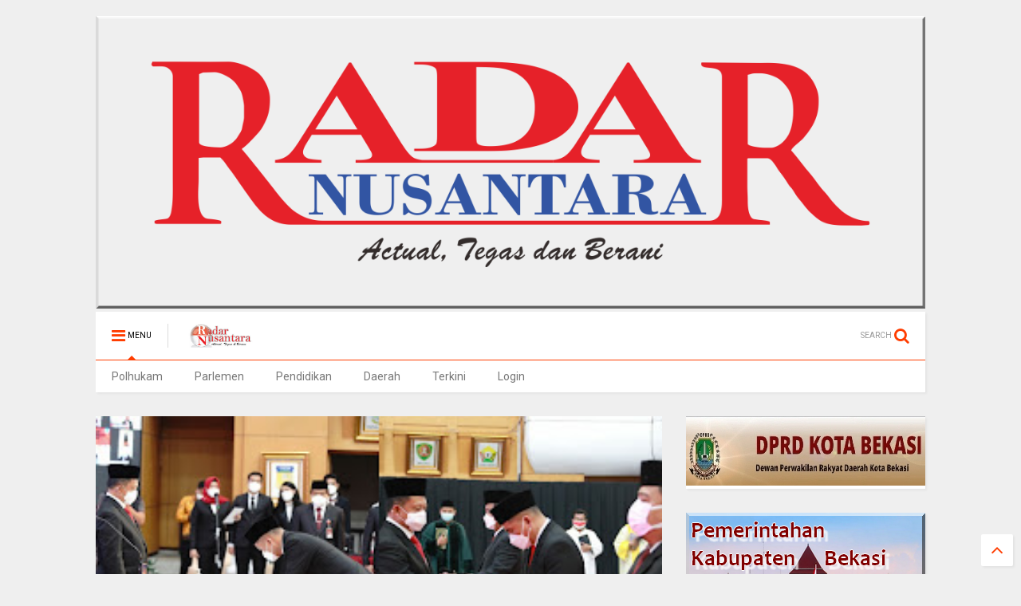

--- FILE ---
content_type: text/javascript; charset=UTF-8
request_url: https://www.radarnusantara.com/feeds/posts/default/-/Jakarta?max-results=4&start-index=1916&alt=json-in-script&callback=jQuery111109412739024756851_1769032087900&_=1769032087901
body_size: 12517
content:
// API callback
jQuery111109412739024756851_1769032087900({"version":"1.0","encoding":"UTF-8","feed":{"xmlns":"http://www.w3.org/2005/Atom","xmlns$openSearch":"http://a9.com/-/spec/opensearchrss/1.0/","xmlns$blogger":"http://schemas.google.com/blogger/2008","xmlns$georss":"http://www.georss.org/georss","xmlns$gd":"http://schemas.google.com/g/2005","xmlns$thr":"http://purl.org/syndication/thread/1.0","id":{"$t":"tag:blogger.com,1999:blog-8338290086939464033"},"updated":{"$t":"2026-01-21T19:56:00.481+07:00"},"category":[{"term":"Terkini"},{"term":".berita terkini"},{"term":"Daerah"},{"term":"Berita terkini"},{"term":"Kab. Bandung"},{"term":"Bekasi"},{"term":"Pandeglang"},{"term":"Subang"},{"term":"Jakarta"},{"term":"Kab.Bandung"},{"term":"Purwakarta"},{"term":"Pekanbaru Riau"},{"term":"Kuningan"},{"term":"bali"},{"term":"Tolitoli"},{"term":"Pontianak"},{"term":"tabanan"},{"term":"Lingga"},{"term":"denpasar"},{"term":"karangasem"},{"term":"gianyar"},{"term":"PARIMO"},{"term":"bangli"},{"term":"Tanjab Barat"},{"term":"MERANTI"},{"term":"Lampung Utara"},{"term":"badung"},{"term":"Depok"},{"term":"medan"},{"term":"Sulteng"},{"term":"Pekanbaru"},{"term":"Muara Enim"},{"term":"Sampit"},{"term":"Majalengka"},{"term":"klungkung"},{"term":"bolmong"},{"term":"Kalbar"},{"term":"Sukabumi"},{"term":"Cirebon"},{"term":"Oku Selatan"},{"term":"Mojokerto"},{"term":"Serang"},{"term":"Sulut"},{"term":"muratara"},{"term":"Tasikmalaya"},{"term":"Tangerang"},{"term":"Bener Meriah"},{"term":"Bogor"},{"term":"Lampung Timur"},{"term":"Cimahi"},{"term":"Takalar"},{"term":"Sarolangun"},{"term":"Palu"},{"term":"mangupura"},{"term":"Labura"},{"term":"Kab.Bekasi"},{"term":"Sulbar"},{"term":"Kampar Riau"},{"term":"Banten"},{"term":"Palangka raya"},{"term":"Touna"},{"term":"Karawang"},{"term":"jembrana"},{"term":"Sorong"},{"term":"Tulungagung"},{"term":"Kapuas Hulu"},{"term":"Kampar"},{"term":"Kalteng"},{"term":"Dabo Singkep"},{"term":"Dairi"},{"term":"buleleng"},{"term":"PAPUA BARAT"},{"term":"Beltim"},{"term":"Bandung"},{"term":"Belitung"},{"term":"MAMUJU"},{"term":"lebak"},{"term":"metro"},{"term":"makassar"},{"term":"Riau"},{"term":"kab .Bandung"},{"term":"Ciamis"},{"term":"Malang"},{"term":"Simalungun"},{"term":"kab. bekasi"},{"term":"Lampung Barat"},{"term":"MAMASA"},{"term":"Sumedang"},{"term":"KARO"},{"term":"PATI"},{"term":"Dumoga"},{"term":"Brebes"},{"term":"Donggala"},{"term":"BENGKALIS"},{"term":"Tebing Tinggi"},{"term":"Papua"},{"term":"Sibolga"},{"term":"Banyuwangi"},{"term":"Manokwari"},{"term":"Jambi"},{"term":"Polhukam"},{"term":"Tanjung Enim"},{"term":"Kab. Tasikmalaya"},{"term":"tanggamus"},{"term":"Kab. Kuningan"},{"term":"Tanjab Timur"},{"term":"Deli Serdang"},{"term":"SURABAYA"},{"term":"lombok timur"},{"term":"Tanah Karo"},{"term":"Penukal Abab Lematang Ilir (PALI)"},{"term":"KAB. KARO"},{"term":"KUDUS"},{"term":"Kotamobagu"},{"term":"Aceh Tengah"},{"term":"Sumut"},{"term":"Cikarang"},{"term":"Tapanuli Tengah"},{"term":"Tangerang Selatan"},{"term":"Gowa"},{"term":"Palembang"},{"term":"Jepara"},{"term":"LAMPUNG METRO"},{"term":"Sigi"},{"term":"kab.Tasikmalaya"},{"term":"Batam"},{"term":"Lampung"},{"term":"Garut"},{"term":"DPRD Kota Bekasi"},{"term":"Natuna"},{"term":"Radar Artikel"},{"term":"Sumbar"},{"term":"Buol"},{"term":"merangin"},{"term":"Manggar"},{"term":"Pekalongan"},{"term":"LANTAMAL V"},{"term":"Kediri"},{"term":"Mukomuko"},{"term":"Pendidikan"},{"term":"sampang"},{"term":"ACEH SINGKIL"},{"term":"Bengkayang"},{"term":"NTB"},{"term":"Doloksanggul"},{"term":"Mesuji"},{"term":"Semarang"},{"term":"batu bara"},{"term":"Manado"},{"term":"BOGOR TIMUR"},{"term":"LAMPUNG SELATAN"},{"term":"gorontalo"},{"term":"amlapura"},{"term":"batang"},{"term":"Paluta"},{"term":"singaraja"},{"term":"kubu raya"},{"term":"Kab. Brebes"},{"term":"Samarinda"},{"term":"Cilegon"},{"term":"Jawa Barat"},{"term":"Putussibau"},{"term":"blahbatuh"},{"term":"ragam"},{"term":"sulawesi tengah"},{"term":"toba"},{"term":"Pringsewu"},{"term":"Sabang"},{"term":"Jayapura"},{"term":"Rokan Hilir"},{"term":"banggai"},{"term":"sumenep"},{"term":"tarutung"},{"term":"Bukit Tinggi"},{"term":"INHIL"},{"term":"Oku Timur"},{"term":"Jember"},{"term":"Serdang Bedagai"},{"term":"demak"},{"term":"Kab.Nganjuk"},{"term":"Pematangsiantar"},{"term":"cikampek"},{"term":"bantaeng"},{"term":"lawang kidul"},{"term":"sumsel"},{"term":"sintang"},{"term":"indralaya"},{"term":"palelawan"},{"term":"Semarapura"},{"term":"Cileungsi"},{"term":"BANDAR LAMPUNG"},{"term":"Tegal"},{"term":"Kab.Tangerang"},{"term":"Soppeng"},{"term":"WAY KANAN"},{"term":"kab.bogor"},{"term":"lotim.berita terkini"},{"term":"mengwi"},{"term":"Kab.Sumedang"},{"term":"luwuk banggai"},{"term":"Aceh"},{"term":"Pagaralam"},{"term":"Indramayu"},{"term":"Kab. Bogor"},{"term":"MUSI RAWAS"},{"term":"Sergai"},{"term":"Sragen"},{"term":"Kominfo Kab.Bekasi"},{"term":"Sulawesi Selatan"},{"term":"morowali"},{"term":"Dumai"},{"term":"Parlemen"},{"term":"Sulsel"},{"term":"Tapanuli Utara"},{"term":"Lahat"},{"term":"kab Bandung"},{"term":"KOTA METRO"},{"term":"Kab.Way kanan"},{"term":"kuta utara"},{"term":"abiansemal"},{"term":"kuta"},{"term":"pesawaran"},{"term":"KEEROM"},{"term":"Kab. Serang"},{"term":"LHOKSEUMAWE"},{"term":"Ngada"},{"term":"ubud"},{"term":"Kaltim"},{"term":"kab.pekalongan"},{"term":"pelalawan"},{"term":"Jabar"},{"term":"SIAK"},{"term":"nunukan"},{"term":"Aceh Tamiang"},{"term":"Banjar"},{"term":"Bolmong selatan"},{"term":"Luwuk"},{"term":"Pangandaran"},{"term":"Puncak Jaya"},{"term":"SOLOK"},{"term":"Bandung Barat"},{"term":"HL"},{"term":"Jeneponto"},{"term":"Kab. Toba"},{"term":"Kerinci"},{"term":"Lampung Tengah"},{"term":"Palas"},{"term":"Poso"},{"term":"Waisai"},{"term":"balige"},{"term":"boltim"},{"term":"Nias barat"},{"term":"Padang"},{"term":"Pakpak Bharat"},{"term":"Pangkalpinang"},{"term":"Parigi Moutong"},{"term":"advertorial"},{"term":"agam"},{"term":"LANTAMAL X JAYAPURA"},{"term":"Labuhan Batu"},{"term":"Trenggalek"},{"term":"humbahas"},{"term":"lampura"},{"term":"patrol"},{"term":"BENGKULU SELATAN"},{"term":"Cianjur"},{"term":"EMPAT LAWANG"},{"term":"Seruyan"},{"term":"bukittinggi"},{"term":"Banda Aceh"},{"term":"Belitung Timur"},{"term":"KETAPANG"},{"term":"Sanggau"},{"term":"Selayar"},{"term":".kalbar"},{"term":"Cibinong"},{"term":"LUBUK LINGGAU"},{"term":"belu"},{"term":"rokan hulu"},{"term":"Blitar"},{"term":"Nasional"},{"term":"SIDRAP"},{"term":"SUMATERA UTARA"},{"term":"kalimantan timur"},{"term":"lubuklinggau"},{"term":"peristiwa"},{"term":"Cilacap"},{"term":"Indrapura"},{"term":"Jawa Tengah"},{"term":"Musi Banyuasin"},{"term":"Opini"},{"term":"Padang Lawas"},{"term":"SINGKAWANG"},{"term":"bolsel"},{"term":"kuansing"},{"term":"kuta selatan"},{"term":"mataram"},{"term":"melawi"},{"term":"Jawa Timur"},{"term":"Kutai Timur"},{"term":"NTT"},{"term":"P.SIANTAR"},{"term":"Pasaman"},{"term":"TANJUNG PINANG"},{"term":"Tetkini"},{"term":"Tulang Bawang"},{"term":"Yogyakarta"},{"term":"Banyumas"},{"term":"Catatan Radar Nusantara"},{"term":"Kab. Sukabumi"},{"term":"Lombok tengah"},{"term":"PAYAKUMBUH"},{"term":"kerobokan"},{"term":"liwa"},{"term":"KABANJAHE"},{"term":"KARIMUN"},{"term":"Kab.Samosir"},{"term":"LOTIM"},{"term":"Teekini"},{"term":"benoa"},{"term":"siak hulu"},{"term":"DPRD Kab. Bekasi"},{"term":"Hukum"},{"term":"KOTIM"},{"term":"Kab.Malang"},{"term":"Kepulauan Riau"},{"term":"Kutim"},{"term":"RANGSANG"},{"term":"Rabat"},{"term":"Terkin"},{"term":"Terkino"},{"term":"tebingtinggi barat"},{"term":"tuba barat"},{"term":"DIY"},{"term":"Kalimantan Barat"},{"term":"Kalsel"},{"term":"Kota Sorong"},{"term":"PARIAMAN"},{"term":"SELAT PANJANG"},{"term":"Singaparna"},{"term":"Tulang Bawang Barat"},{"term":"kab. tangerang"},{"term":"landak"},{"term":"metro lampung"},{"term":"solo"},{"term":"Aekkanopan"},{"term":"BATU"},{"term":"Bangka Belitung"},{"term":"Bintan"},{"term":"KUTAI KERTANEGARA"},{"term":"Korupsi"},{"term":"Kuala Tungkal"},{"term":"Lubuk Pakam"},{"term":"Lumajang"},{"term":"Maluku"},{"term":"SIDOARJO"},{"term":"Solok Selatan"},{"term":"kota pekalongan"},{"term":"muba"},{"term":"primo"},{"term":"terkiri"},{"term":"Banjarnegara"},{"term":"DPRD LamSel"},{"term":"INHU"},{"term":"Kab. Kapuas Hulu"},{"term":"Kab.Sergai"},{"term":"MERAUKE"},{"term":"Minahasa"},{"term":"New York City"},{"term":"Parigi"},{"term":"TANOYAN"},{"term":"Tanah bumbu"},{"term":"Tapanuli Selatan"},{"term":"denpasar timur"},{"term":"tanjung agung"},{"term":"tanjung morawa"},{"term":"tapung hulu"},{"term":"Asahan"},{"term":"BALIKPAPAN"},{"term":"BANGKINANG"},{"term":"BENGKULU"},{"term":"Bitung"},{"term":"Halaman Rohani"},{"term":"JATIM"},{"term":"Kristen"},{"term":"LEMBATA"},{"term":"MAMUJU TENGAH"},{"term":"MATENG"},{"term":"Mitra"},{"term":"Ogan Ilir"},{"term":"Pemkab Bekasi"},{"term":"Rohil"},{"term":"ambon"},{"term":"bandara"},{"term":"kab"},{"term":"langkat"},{"term":"musirawas"},{"term":"pekan baru"},{"term":"pulau merbau"},{"term":"sekadau"},{"term":".beritaterkini"},{"term":"Banyuasin"},{"term":"Barru"},{"term":"Batur"},{"term":"HUMAS BELTIM"},{"term":"Indragiri hulu"},{"term":"Jombang"},{"term":"KATINGAN"},{"term":"Kab. Serdang Bedagai"},{"term":"Kuala Kapuas"},{"term":"LIMAPULUHKOTA"},{"term":"Lombok"},{"term":"Lombok barat"},{"term":"Magelang"},{"term":"Minahasa Selatan"},{"term":"PASSI TIMUR"},{"term":"Pasuruan"},{"term":"Pemkot Bekasi"},{"term":"Sinjai"},{"term":"Sumatera Selatan"},{"term":"Sumbawa"},{"term":"Tambraw - RN"},{"term":"Teminabuan"},{"term":"Terkinii"},{"term":"derah"},{"term":"dharmasraya"},{"term":"jateng"},{"term":"kab. malang"},{"term":"kayong utara"},{"term":"merak"},{"term":"raja ampat"},{"term":"situbondo"},{"term":"tekini"},{"term":"toili banggai"},{"term":"(Merlung)"},{"term":"ALAI."},{"term":"Aceh Utara"},{"term":"Bolmong raya"},{"term":"Denpasa"},{"term":"Indonesia"},{"term":"KAB.SINJAI"},{"term":"KEPRI"},{"term":"KOTA KOTOMOBAGU"},{"term":"Kendari"},{"term":"MALUKU UTARA"},{"term":"Pulang Pisau"},{"term":"Sumbawa Barat(NTB)"},{"term":"TANAH JAWA"},{"term":"TOMOHON"},{"term":"beritaterkini"},{"term":"jakarta selatan"},{"term":"jimbaran"},{"term":"kriminal"},{"term":"kupang"},{"term":"mangapura"},{"term":"negara"},{"term":"pali"},{"term":"pangkalanbun"},{"term":"purbalingga"},{"term":"rejang lebong"},{"term":"talangpadang"},{"term":"telukuantan"},{"term":"Bagansiapiapi"},{"term":"Dolok"},{"term":"KOTAMIBAGU"},{"term":"KOTAWARINGIN TIMUR"},{"term":"Kab 50 Kota"},{"term":"Kajen"},{"term":"Kampar Kiri"},{"term":"Muaro Jambi"},{"term":"REMBANG"},{"term":"Sorong selatan"},{"term":"Surakarta"},{"term":"Terkiji"},{"term":"Termini"},{"term":"Timika"},{"term":"baturaja"},{"term":"belawan"},{"term":"binjai"},{"term":"bolmong timur"},{"term":"bone"},{"term":"jaka"},{"term":"jakarta timur"},{"term":"kab. langkat"},{"term":"kaimana"},{"term":"kepahiang"},{"term":"kuantan Sengingi"},{"term":"kubu"},{"term":"langsa"},{"term":"namlea"},{"term":"ngawi"},{"term":"pandegelang"},{"term":"pangkep"},{"term":"papua tengah"},{"term":"probolinggo"},{"term":"sukawati"},{"term":"tanggerang"},{"term":"tanjung balai"},{"term":"."},{"term":"BATANG HARI"},{"term":"BER"},{"term":"BOLAANG MONGONDOW"},{"term":"Cibitung"},{"term":"Daik Lingga"},{"term":"Ekonomi"},{"term":"GROBOGAN"},{"term":"Gresik"},{"term":"KABUPATEN SINJAI"},{"term":"KABUPATEN SINJAJ"},{"term":"LOLAYAN"},{"term":"Lamongan"},{"term":"MAMAJU.RN"},{"term":"MORUT"},{"term":"Merbau"},{"term":"OKI"},{"term":"PACITAN"},{"term":"Pangkalan Kerinci"},{"term":"Radar Selebrity"},{"term":"Sangatta kutim"},{"term":"Sulawesi"},{"term":"TERKNI"},{"term":"Tambraw"},{"term":"Terjini"},{"term":"Terki i"},{"term":"aimas"},{"term":"balut.berita terkini"},{"term":"batang kuis"},{"term":"bekasi terkini"},{"term":"beriita terkini"},{"term":"berit terkini"},{"term":"bolmong utara"},{"term":"bunta banggai"},{"term":"cilengsi"},{"term":"duri"},{"term":"gunungsitoli"},{"term":"iklan"},{"term":"jakarta utara"},{"term":"kab. Karawang"},{"term":"kab.barru"},{"term":"kab.langkat"},{"term":"kab.sorong"},{"term":"kapuas"},{"term":"kotawaringin barat"},{"term":"kuta badung"},{"term":"majene"},{"term":"makasar"},{"term":"muara bungo"},{"term":"padang pariaman"},{"term":"papua barat daya"},{"term":"pemalang"},{"term":"radar"},{"term":"rangsang pesisir"},{"term":"selong"},{"term":"sungai tohor"},{"term":"takengon"},{"term":"tapung"},{"term":"tembilahan"},{"term":"tolitol"},{"term":"tolotoli"},{"term":"ACEH TENGGARA"},{"term":"ACEH TIMUR"},{"term":"BOYOLALI"},{"term":"Bangka Tengah"},{"term":"Bima"},{"term":"Bintuni"},{"term":"Blora"},{"term":"Casablanca"},{"term":"Cirebon Kota"},{"term":"Dompu"},{"term":"Dumoga Utara"},{"term":"Fakfak"},{"term":"Gunung Putri"},{"term":"Jakarta barat"},{"term":"Jayawijaya"},{"term":"KAB. CIREBON"},{"term":"KAB. PELALAWAN"},{"term":"KOBAR"},{"term":"KOTA MANNA"},{"term":"Kalimantan Selatan"},{"term":"Kota Maba"},{"term":"Luwu"},{"term":"MOROWALI UTARA"},{"term":"Madiun"},{"term":"Maluku tengah"},{"term":"Manggarai"},{"term":"Mauk"},{"term":"Minahasa Tenggara"},{"term":"Minut"},{"term":"Nangka Bulik"},{"term":"OKU"},{"term":"PADANG PANJANG"},{"term":"PEBAYURAN"},{"term":"PESISIR SELATAN"},{"term":"PN.TIPIKOR"},{"term":"Pakuhaji"},{"term":"Panang Enim"},{"term":"Pesisir  Barat"},{"term":"Pesisir Barat"},{"term":"Politik"},{"term":"Purwokerto"},{"term":"SELATPANJANG"},{"term":"SEMOGA"},{"term":"SENTANI"},{"term":"Sangihe"},{"term":"Sunggal"},{"term":"TERKINIP"},{"term":"Terkinj"},{"term":"Terkuni"},{"term":"Terlini"},{"term":"Tulung agung"},{"term":"anjatan"},{"term":"bangka"},{"term":"bangka barat"},{"term":"barito utara"},{"term":"baturiti"},{"term":"berita terkinu"},{"term":"blahbatu"},{"term":"bolmut"},{"term":"cikarang utara"},{"term":"daeeah"},{"term":"daer"},{"term":"daerah Terkini"},{"term":"deliserdang"},{"term":"ende"},{"term":"gunung mas"},{"term":"kab.buru"},{"term":"kab.garut"},{"term":"kabBandung"},{"term":"karanganyar"},{"term":"kolaka"},{"term":"kotabaru"},{"term":"malaka"},{"term":"manggarai barat"},{"term":"maros"},{"term":"mimika"},{"term":"monokwari"},{"term":"muara Tami"},{"term":"murung raya"},{"term":"padang sidimpuan"},{"term":"pakuan ratu"},{"term":"palu utara"},{"term":"pamekasan"},{"term":"parapat"},{"term":"penang Enim"},{"term":"perimo"},{"term":"polres Pekalongan"},{"term":"rote ndao"},{"term":"sambas"},{"term":"siborongborong"},{"term":"slawi"},{"term":"sleman"},{"term":"tanah datar"},{"term":"tanjungenim"},{"term":"tapteng"},{"term":"tasik"},{"term":"tebing"},{"term":"temanggung"},{"term":"tembuku"},{"term":"tolikara"},{"term":"AS"},{"term":"Alor"},{"term":"Anyer"},{"term":"BALAESANG"},{"term":"BANGKEP - RN"},{"term":"BENGKULU UTARA"},{"term":"BERI"},{"term":"BMKG"},{"term":"BMR"},{"term":"BNN"},{"term":"BOLNONG"},{"term":"BUMIMORO"},{"term":"BUNGKU"},{"term":"BUTENG"},{"term":"Bandar Seri Begawan"},{"term":"Bangun Purba"},{"term":"Banguwangi"},{"term":"Banjarmasin"},{"term":"Barito Selatan"},{"term":"Bekasi Utara"},{"term":"Bojonegoro"},{"term":"Bola"},{"term":"Brastagi"},{"term":"CIKARANG BARAT"},{"term":"CIKARANG PUSAT"},{"term":"Cikampek barat"},{"term":"Cikande"},{"term":"Cimanggung"},{"term":"Cisarua"},{"term":"Deli tua"},{"term":"Dentim"},{"term":"Erkini"},{"term":"Erknkÿ\n\nTerkini"},{"term":"Flores Timur"},{"term":"Gayo Lues"},{"term":"HSU"},{"term":"Halmahera"},{"term":"Halmahera Barat"},{"term":"Halmahera Tengah"},{"term":"Haltim"},{"term":"INDRA"},{"term":"KAB. DAIRI"},{"term":"KAB.BOGOR.BERITA TERKINI"},{"term":"KAB.SEMARANG"},{"term":"KARIMUN - RN"},{"term":"KEBUMEN"},{"term":"KOTA BATU"},{"term":"Kab. Gumas"},{"term":"Kab. Minahasa Tenggara"},{"term":"Kab.Caringin"},{"term":"Kab.Dogiyai Papua Tengah"},{"term":"Kabupaten Bandung Barat"},{"term":"Kec.Ukui"},{"term":"Kep.Seribu"},{"term":"Kolaka Utara"},{"term":"Kotabumi"},{"term":"Kronjo"},{"term":"LAMBATA"},{"term":"LAMPUNGUTARA"},{"term":"LUBUKSIKAPING"},{"term":"Labuhan Bajo"},{"term":"Lembang"},{"term":"Loksado"},{"term":"Lombok Utara"},{"term":"London"},{"term":"Lumanjang"},{"term":"M.Labuhan"},{"term":"MEMPAWAH"},{"term":"Mabar"},{"term":"Maroko"},{"term":"Maybrat"},{"term":"Mekar Baru"},{"term":"Minahasa Utara"},{"term":"Minas"},{"term":"Muara Belida"},{"term":"Muara Bulian"},{"term":"Nabire"},{"term":"Nagan Raya"},{"term":"Naibenu"},{"term":"Oksibil"},{"term":"P. Bharat"},{"term":"PARIMOUT"},{"term":"PARUNG PANJANG"},{"term":"PASSI"},{"term":"PIPIKORO"},{"term":"PROTOKOL DOLOK SANGGUL"},{"term":"PT Bukit Asam"},{"term":"Pagimana"},{"term":"Pahuwato"},{"term":"Papandayan"},{"term":"Papua Selatan"},{"term":"Pasangkayu"},{"term":"Pasir Pangarayan"},{"term":"Patia"},{"term":"Penajam Paser Utara"},{"term":"Permohonan"},{"term":"Pilkada"},{"term":"RANGSANG BARAT"},{"term":"Renah mendalu"},{"term":"Rongurnihuta"},{"term":"SAMPI"},{"term":"SEMOGA TENGGARA"},{"term":"SINGKEP BARAT"},{"term":"SUKABUM"},{"term":"SUMB"},{"term":"Seram Bagian Barat"},{"term":"Sibolangit"},{"term":"Sijunjung"},{"term":"Sinak"},{"term":"Sosa"},{"term":"Sugiwaras"},{"term":"Sukoharjo"},{"term":"Sukra"},{"term":"Sulawesi Utara"},{"term":"Sungai Penuh"},{"term":"TAMBANG"},{"term":"TERJUN GAJAH"},{"term":"TERKINIO"},{"term":"Tabah Bumbu"},{"term":"Tabalong(Kalimantan Selatan)"},{"term":"Tanjabtim"},{"term":"Tanjung Jabung timur"},{"term":"Teelini"},{"term":"Telawang"},{"term":"Tenggarong"},{"term":"Terk"},{"term":"Terki"},{"term":"Terkii"},{"term":"Terkimi"},{"term":"Terkin8"},{"term":"Terkinin"},{"term":"Terkinu"},{"term":"Terkuuu"},{"term":"Toabo"},{"term":"Tokyo"},{"term":"Trkini"},{"term":"Tterkini"},{"term":"Tuerkini"},{"term":"Twrkini"},{"term":"Undangan"},{"term":"Waibakul"},{"term":"aceh besar"},{"term":"aek kanopan"},{"term":"ampana"},{"term":"babel"},{"term":"badau"},{"term":"bakan"},{"term":"banggai kepulauan"},{"term":"bangka selatan"},{"term":"bangkalan"},{"term":"bangkep"},{"term":"bekasai"},{"term":"bekasi berita terkini"},{"term":"benakat"},{"term":"bener"},{"term":"berastagi"},{"term":"beria terkini"},{"term":"berita"},{"term":"berita berita terkini"},{"term":"berita teekini"},{"term":"berita terikini"},{"term":"berita terki"},{"term":"berita terkini daerah"},{"term":"berita terkini."},{"term":"berita terkinia"},{"term":"berita terkink"},{"term":"berita tetkini"},{"term":"beritq terkini"},{"term":"berta terkini"},{"term":"bireuen"},{"term":"bolmongsiar"},{"term":"bolong mopusi"},{"term":"bondowoso"},{"term":"bualu"},{"term":"citeureup"},{"term":"daeah"},{"term":"daeha"},{"term":"daera"},{"term":"daerh"},{"term":"donri donri"},{"term":"eretan"},{"term":"fakta"},{"term":"gilimanuk"},{"term":"halma"},{"term":"hamparan perak"},{"term":"hulu sungai"},{"term":"info"},{"term":"inhilriau"},{"term":"jatijajar"},{"term":"kab. Agam"},{"term":"kab. Garut"},{"term":"kab. Kajen"},{"term":"kab. buru"},{"term":"kab.agam"},{"term":"kab.beka"},{"term":"kalideres"},{"term":"kalipuro"},{"term":"kara"},{"term":"karawang Berita terkini"},{"term":"katapang"},{"term":"keban agung"},{"term":"keritang inhil"},{"term":"kintamani"},{"term":"klapanunggal"},{"term":"kolaka timur"},{"term":"konawe selatan"},{"term":"kota agung"},{"term":"kuala lumpur"},{"term":"kuantan"},{"term":"kutai barat"},{"term":"l"},{"term":"labusel"},{"term":"lolak"},{"term":"lubuk sikaping"},{"term":"lubuksikapaing"},{"term":"lukun"},{"term":"m"},{"term":"madina"},{"term":"madura"},{"term":"mahakam hulu"},{"term":"majaMajalengka"},{"term":"majalMajalengka"},{"term":"majaleMajalengka"},{"term":"majalenMajalengka"},{"term":"majalengMajalengka"},{"term":"maka"},{"term":"mancanegara"},{"term":"mandau"},{"term":"mangupira"},{"term":"mansel"},{"term":"marga"},{"term":"mentawai"},{"term":"merek"},{"term":"meulaboh"},{"term":"miranti"},{"term":"moskow"},{"term":"negara batin"},{"term":"nusa dua"},{"term":"olahraga"},{"term":"ottawa"},{"term":"palopo"},{"term":"pancur batu"},{"term":"pand"},{"term":"pandan"},{"term":"pande"},{"term":"pantai labu"},{"term":"pasbar"},{"term":"pecatu"},{"term":"pemekas"},{"term":"penanaman"},{"term":"pengkadan"},{"term":"perbaungan"},{"term":"pesel"},{"term":"pinrang"},{"term":"pintianak"},{"term":"polda"},{"term":"polda jabar"},{"term":"polman"},{"term":"ponorogo"},{"term":"pontia"},{"term":"prabumulih"},{"term":"pulau tidung"},{"term":"pulpis"},{"term":"rambang dangku"},{"term":"rantauprapat"},{"term":"rengasdengklok"},{"term":"rengat"},{"term":"rokan"},{"term":"sambilan"},{"term":"sar"},{"term":"semende"},{"term":"sentul"},{"term":"sian"},{"term":"sibau hulu"},{"term":"sidikalang"},{"term":"silaen"},{"term":"simpang apek"},{"term":"singosari"},{"term":"suabang"},{"term":"sub"},{"term":"sulawesi tenggara"},{"term":"sumatera"},{"term":"sumba barat"},{"term":"tabana"},{"term":"tajabbarat"},{"term":"taka"},{"term":"tana toraja"},{"term":"tanah"},{"term":"tangg"},{"term":"tanjabbar"},{"term":"tanjung benoa"},{"term":"tanjung makmur"},{"term":"tanjung samak"},{"term":"tanjung selor"},{"term":"tanjungperak"},{"term":"tarakan"},{"term":"tarutu"},{"term":"tebi"},{"term":"tebin"},{"term":"tebing tinggi timur"},{"term":"teluk bintani"},{"term":"teluk buntal"},{"term":"tenan"},{"term":"ter"},{"term":"ternate"},{"term":"toun"},{"term":"tuba"},{"term":"wajo"},{"term":"warseno"},{"term":"way tuba"},{"term":"wonosari"}],"title":{"type":"text","$t":"RADAR NUSANTARA NEWS"},"subtitle":{"type":"html","$t":"RADAR NUSANTARA GROUP"},"link":[{"rel":"http://schemas.google.com/g/2005#feed","type":"application/atom+xml","href":"https:\/\/www.radarnusantara.com\/feeds\/posts\/default"},{"rel":"self","type":"application/atom+xml","href":"https:\/\/www.blogger.com\/feeds\/8338290086939464033\/posts\/default\/-\/Jakarta?alt=json-in-script\u0026start-index=1916\u0026max-results=4"},{"rel":"alternate","type":"text/html","href":"https:\/\/www.radarnusantara.com\/search\/label\/Jakarta"},{"rel":"hub","href":"http://pubsubhubbub.appspot.com/"},{"rel":"previous","type":"application/atom+xml","href":"https:\/\/www.blogger.com\/feeds\/8338290086939464033\/posts\/default\/-\/Jakarta\/-\/Jakarta?alt=json-in-script\u0026start-index=1912\u0026max-results=4"},{"rel":"next","type":"application/atom+xml","href":"https:\/\/www.blogger.com\/feeds\/8338290086939464033\/posts\/default\/-\/Jakarta\/-\/Jakarta?alt=json-in-script\u0026start-index=1920\u0026max-results=4"}],"author":[{"name":{"$t":"Unknown"},"email":{"$t":"noreply@blogger.com"},"gd$image":{"rel":"http://schemas.google.com/g/2005#thumbnail","width":"16","height":"16","src":"https:\/\/img1.blogblog.com\/img\/b16-rounded.gif"}}],"generator":{"version":"7.00","uri":"http://www.blogger.com","$t":"Blogger"},"openSearch$totalResults":{"$t":"2280"},"openSearch$startIndex":{"$t":"1916"},"openSearch$itemsPerPage":{"$t":"4"},"entry":[{"id":{"$t":"tag:blogger.com,1999:blog-8338290086939464033.post-1426517827189227231"},"published":{"$t":"2020-02-20T06:21:00.000+07:00"},"updated":{"$t":"2020-02-20T06:21:46.436+07:00"},"category":[{"scheme":"http://www.blogger.com/atom/ns#","term":".berita terkini"},{"scheme":"http://www.blogger.com/atom/ns#","term":"Jakarta"}],"title":{"type":"text","$t":"Debt Colector Rusuh sehingga Bentrok dengan Warga,3 Orang di amankan Kasatreskrim polres Jakarta Timur"},"content":{"type":"html","$t":"\u003Ca href=\"https:\/\/blogger.googleusercontent.com\/img\/b\/R29vZ2xl\/AVvXsEgPJ97CGob6poWpYG2S1U3VptlCH0Zc14SV_mQ19yAa5DQ53tW2njvbM3O3_Wg7jMunLdJntw-oJRgbgSOKRRha4Syd3o7ODtfJ7fFlD6EblMetWD5tJ8DWd_LxydQ2taSMiM62TuE4LLY\/s1600\/WhatsApp+Image+2020-02-19+at+22.02.45.jpeg\" imageanchor=\"1\" style=\"clear: left; float: left; margin-bottom: 1em; margin-right: 1em;\"\u003E\u003Cimg border=\"0\" data-original-height=\"275\" data-original-width=\"720\" height=\"122\" src=\"https:\/\/blogger.googleusercontent.com\/img\/b\/R29vZ2xl\/AVvXsEgPJ97CGob6poWpYG2S1U3VptlCH0Zc14SV_mQ19yAa5DQ53tW2njvbM3O3_Wg7jMunLdJntw-oJRgbgSOKRRha4Syd3o7ODtfJ7fFlD6EblMetWD5tJ8DWd_LxydQ2taSMiM62TuE4LLY\/s320\/WhatsApp+Image+2020-02-19+at+22.02.45.jpeg\" width=\"320\" \/\u003E\u003C\/a\u003E\u003Cb\u003EJakarta, RN\u003C\/b\u003E\u003Cbr \/\u003E\nKepolisian Resor Metro Jakarta Timur telah menetapkan tiga orang tersangka dalam peristiwa saling hantam, massa di Jalan Pemuda, Rawamangun, pada Selasa, 18 Februari 2020. \"Sudah kami tetapkan ada tiga tersangka,\" kata Kasat Reskrim Polres Jakarta Timur AKBP Hery Purnomo, Rabu, 19 Februari 2020.\u003Cbr \/\u003E\n\u003Cbr \/\u003E\nMeski belum menyebut inisial dari para tersangka, Hery menyebutkan ketiganya bekerja sebagai penagih utang atau debt collector. Menurut Hery, keributan yang terjadi di Jalan Raya Pemuda tepatnya di seberang Kantor Pos Rawamangun dipicu ulah ketiga tersangka yang diduga kuat merebut paksa sepeda motor milik seorang debitur.\u003Cbr \/\u003E\n\u003Cbr \/\u003E\n\"Penarikan kendaraan kredit secara paksa di tempat umum itu dilarang oleh undang-undang. Kan sudah ada aturannya dari Mahkamah Konstitusi,\" ucap kasat Reskrim Jakarta Timur.\u003Cbr \/\u003E\n\u003Cbr \/\u003E\nIa menyatakan penarikan kendaraan milik debitur yang bermasalah akibat menunggak dan ada prosedur hukum yang harus ditempuh. \"Kami masih dalami lagi kasus ini. Sementara ini baru tiga orang,\" ucap Hery.\u003Cbr \/\u003E\n\u003Cbr \/\u003E\nSebelumnya bentrokan antarmassa terjadi di Jalan Raya Pemuda sekitar sore hari pada pukul 17.30 WIB. Saat itu seorang pengendara motor perempuan dihentikan lajunya oleh ketiga tersangka dengan maksud akan dilakukan penarikan kendaraan.\u003Cbr \/\u003E\n\u003Cbr \/\u003E\nPengendara tersebut menolak dan justru menghubungi rekannya yang merupakan komunitas pengendara ojek online. Keributan pun terjadi hingga kedua pihak saling kejar-kejaran dan terlibat bentrokan fisik di lokasi.\u003Cbr \/\u003E\n\u003Cbr \/\u003E\nSatu bangunan kios kopi dilaporkan mengalami kerusakan di bagian atap akibat keributan tersebut. \"Ada satu orang kena pukul,\" kata Hery selaku kasat Reskrim Jakarta Timur.\u003Cb\u003E(noval\/Red)\u003C\/b\u003E"},"link":[{"rel":"replies","type":"application/atom+xml","href":"https:\/\/www.radarnusantara.com\/feeds\/1426517827189227231\/comments\/default","title":"Posting Komentar"},{"rel":"replies","type":"text/html","href":"https:\/\/www.radarnusantara.com\/2020\/02\/debt-colector-rusuh-sehingga-bentrok.html#comment-form","title":"0 Komentar"},{"rel":"edit","type":"application/atom+xml","href":"https:\/\/www.blogger.com\/feeds\/8338290086939464033\/posts\/default\/1426517827189227231"},{"rel":"self","type":"application/atom+xml","href":"https:\/\/www.blogger.com\/feeds\/8338290086939464033\/posts\/default\/1426517827189227231"},{"rel":"alternate","type":"text/html","href":"https:\/\/www.radarnusantara.com\/2020\/02\/debt-colector-rusuh-sehingga-bentrok.html","title":"Debt Colector Rusuh sehingga Bentrok dengan Warga,3 Orang di amankan Kasatreskrim polres Jakarta Timur"}],"author":[{"name":{"$t":"Unknown"},"email":{"$t":"noreply@blogger.com"},"gd$image":{"rel":"http://schemas.google.com/g/2005#thumbnail","width":"16","height":"16","src":"https:\/\/img1.blogblog.com\/img\/b16-rounded.gif"}}],"media$thumbnail":{"xmlns$media":"http://search.yahoo.com/mrss/","url":"https:\/\/blogger.googleusercontent.com\/img\/b\/R29vZ2xl\/AVvXsEgPJ97CGob6poWpYG2S1U3VptlCH0Zc14SV_mQ19yAa5DQ53tW2njvbM3O3_Wg7jMunLdJntw-oJRgbgSOKRRha4Syd3o7ODtfJ7fFlD6EblMetWD5tJ8DWd_LxydQ2taSMiM62TuE4LLY\/s72-c\/WhatsApp+Image+2020-02-19+at+22.02.45.jpeg","height":"72","width":"72"},"thr$total":{"$t":"0"}},{"id":{"$t":"tag:blogger.com,1999:blog-8338290086939464033.post-3937508256776130399"},"published":{"$t":"2020-02-12T20:23:00.001+07:00"},"updated":{"$t":"2020-02-12T20:23:53.982+07:00"},"category":[{"scheme":"http://www.blogger.com/atom/ns#","term":".berita terkini"},{"scheme":"http://www.blogger.com/atom/ns#","term":"Jakarta"}],"title":{"type":"text","$t":"Tangkap,! Eks  ISIS Pulang  Jalur Gelap "},"content":{"type":"html","$t":"\u003Ctable cellpadding=\"0\" cellspacing=\"0\" class=\"tr-caption-container\" style=\"float: left; margin-right: 1em; text-align: left;\"\u003E\u003Ctbody\u003E\n\u003Ctr\u003E\u003Ctd style=\"text-align: center;\"\u003E\u003Ca href=\"https:\/\/blogger.googleusercontent.com\/img\/b\/R29vZ2xl\/AVvXsEiaJmRCfqcx4tj6G5E6k5gpsqA6KFI4NfqhlGV0gqzugijxcZlZb43EUNuCJa3TAFHfzUS9tQLDwdQRGLb4pqHoQPGyf0TqF0h37b0F5Bh3gV1cFzLc8_5enyrxqCVBRR8gY1RWDx7Ce34\/s1600\/Untitled+1.bmp\" imageanchor=\"1\" style=\"clear: left; margin-bottom: 1em; margin-left: auto; margin-right: auto;\"\u003E\u003Cimg border=\"0\" data-original-height=\"228\" data-original-width=\"405\" height=\"180\" src=\"https:\/\/blogger.googleusercontent.com\/img\/b\/R29vZ2xl\/AVvXsEiaJmRCfqcx4tj6G5E6k5gpsqA6KFI4NfqhlGV0gqzugijxcZlZb43EUNuCJa3TAFHfzUS9tQLDwdQRGLb4pqHoQPGyf0TqF0h37b0F5Bh3gV1cFzLc8_5enyrxqCVBRR8gY1RWDx7Ce34\/s320\/Untitled+1.bmp\" width=\"320\" \/\u003E\u003C\/a\u003E\u003C\/td\u003E\u003C\/tr\u003E\n\u003Ctr\u003E\u003Ctd class=\"tr-caption\" style=\"text-align: center;\"\u003E\u003Cdiv class=\"MsoNormal\"\u003E\n\u003Cb\u003EMahmud MD\u0026nbsp; \u0026nbsp; \u0026nbsp; \u0026nbsp;\u0026nbsp;\u003C\/b\u003E\u003Co:p\u003E\u003C\/o:p\u003E\u003C\/div\u003E\n\u003C\/td\u003E\u003C\/tr\u003E\n\u003C\/tbody\u003E\u003C\/table\u003E\n\u003Cb\u003EJakarta,radar nusantara\u003C\/b\u003E\u003Cbr \/\u003E\nAksi demo kepulangan eks ISIS keindonesia menuai kecaman , aksi yang tergabung dalam Barisan Relawan Bhinneka Jaya (Barabaja) berunjuk rasa dengan membawa poster di depan Istana Merdeka Jakarta, Senin, 10 Februari 2020. Wacana pemulangan sekitar 660 orang WNI eks ISIS mencuat setelah disinggung Menteri Agama Fachrul Razi.\u003Cbr \/\u003E\n\u003Cbr \/\u003E\nMenteri Koordinator Bidang Politik, Hukum, dan Keamanan Mahfud MD mengatakan pemerintah telah mengantisipasi masuknya WNI yang diduga teroris lintas negara atau foreign terrorist fighters (FTF), yang ingin kembali ke Indonesia secara ilegal. Ia menegaskan bahwa para WNI eks ISIS itu akan ditangkap jika kembali.\u003Cbr \/\u003E\n\u003Cbr \/\u003E\n\"Kalau lewat jalur tikus ya ditangkap dong,\" kata Mahfud saat ditemui di Komplek Istana Kepresidenan, Jakarta Pusat, Rabu, 12 Februari 2020.\u003Cbr \/\u003E\n\u003Cbr \/\u003E\nPara FTF itu telah dipastikan oleh Mahfud tak akan dipulangkan ke Indonesia. Hal itu diputuskan dalam rapat bersama Presiden Joko Widodo di Istana Kepresidenan Bogor, Jawa Barat pada Selasa, 11 Februari lalu.\u003Cbr \/\u003E\n\u003Cbr \/\u003E\nMahfud mengatakan pemerintah telah tak menganggap mereka warga negara karena banyak diantara mereka yang membakar paspor Indonesia mereka hingga tak mengakui kewarganegaraannya. Orang-orang seperti ini, yang diwaspadai Mahfud bakal kembali ke Indonesia secara ilegal.\u003Cbr \/\u003E\n\u003Cbr \/\u003E\n\"Yang problem itu kalau mereka ada yang menyembunyikan paspor, bilang paspornya cuma pura-pura dibakar, lalu lewat jalur-jalur gelap itu melalui negara yang bebas visa untuk masuk ke Indonesia. Kan bisa terjadi,\" kata Mahfud.\u003Cbr \/\u003E\n\u003Cbr \/\u003E\nMahfud mengatakan pemerintah telah mengantisipasi hal tersebut. Pemerintah juga telah mengantisipasi berbagai skenario lain yang mungkin dipikirkan oleh para FTF untuk kembali pulang.\u003Cbr \/\u003E\nMeski begitu, Mahfud MD enggan merinci langkah pemerintah untuk kontra radikalisasi, menangkal penyusup di jalan tikus, atau pun langkah mencegah mereka masuk ke negara bebas visa.\u003Cbr \/\u003E\n\u003Cbr \/\u003E\nPeserta aksi yang tergabung dalam Barisan Relawan Bhinneka Jaya (Barabaja) berunjuk rasa dengan membawa poster di depan Istana Merdeka Jakarta, Senin, 10 Februari 2020. Para peserta membawa berbagai poster dengan tulisan bernada penolakan.\u003Cbr \/\u003E\n\u003Cbr \/\u003E\nGuru besar hukum internasional Hikmahanto Juwana mengatakan Indonesia tidak melanggar hak kemanusiaan dan hak kewarganegaraan ketika menolak memulangkan pendukung Negara Islam Irak dan Suriah (ISIS) di Suriah. Hal ini dikarenakan mereka sudah bukan WNI lagi.\u003Cbr \/\u003E\n\u003Cbr \/\u003E\nHikmahanto juga mempertanyakan dasar kemanusiaan pendukung ISIS itu ketika membunuh orang-orang tidak berdosa. Alasan kemanusiaan itu akan berakhir ketika keselamatan dari bangsa dan negara itu muncul. “Pemerintah harus tahu bahwa jika pendukung kembali lalu tidak bisa menanggulangi penyebaran paham ideologi dari ISIS, akibatnya akan mengganggu keselamatan dari bangsa ini sendiri,\" kata Hikmahanto, dalam keterangan tertulis, Rabu, 12 Februari 2020.\u003Cbr \/\u003E\n\u003Cbr \/\u003E\nMenurut dia, landasan negara untuk menyikapi kebijakan untuk memulangkan atau tidaknya tentu didasarkan terhadap mereka yang bergabung pada ISIS ini merupakan WNI atau bukan. Jika bukan WNI lagi, kata Hikmahanto, tentunya tidak ada kewajiban bagi pemerintah untuk memulangkan.\u003Cbr \/\u003E\nUndang-Undang Nomor 12 Tahun 2006 tentang Kewarganegaraan Republik Indonesia dan turunannya, yakni Peraturan Pemerintah Nomor 2 Tahun 2007 menyebutkan bahwa, seseorang itu bisa secara otomatis kehilangan kewarganegaraan apabila memenuhi beberapa kualifikasi.\u003Cbr \/\u003E\n\u003Cbr \/\u003E\nAda dua kualifikasi yang utama. Pertama, dalam pasal 23 huruf d, jika ikut dalam dinas tentara asing. “Di situ bukan disebut negara. Jadi ikut tentara asing.” Yang dimaksud tentara asing ini bisa pemberontak dan sebagainya.\u003Cbr \/\u003E\n\u003Cbr \/\u003E\nKedua, sesuai dengan pada pasal 23 huruf f adalah jika mereka mengangkat sumpah untuk setia pada sebuah negara atau bagian dari negara. Menurut Hikmahanto, jika pendukung ISIS ini pemberontak dan sudah melakukan sumpah setia, mereka sudah kehilangan kewarganegaraan. \"Atas dasar ini kalau mereka kehilangan kewarganegaraan, tentu mereka sudah tidak lagi menjadi kewajiban Pemerintah Indonesia untuk mengembalikan mereka atau melindungi mereka. Tidak ada itu.\"\u003Cbr \/\u003E\n\u003Cbr \/\u003E\nSoal anak pendukung ISIS tidak punya kuasa ketika orang tuanya mau pergi ke Suriah, kata Hikmahanto, permasalahannya adalah apakah anak ini ikut dalam dinas perang tentara atau tidak, karena biasanya di kelompok teroris ini, pada usia yang sangat belia mereka ikut dan mereka ini sudah dicuci otak.\u003Cbr \/\u003E\n\u003Cbr \/\u003E\n\"Nah kita harus tahu terlebih dahulu seberapa terpapar anak-anak ini.” Apalagi kalau anak ini kembali ke Indonesia, sedangkan orang tuanya tidak dikembalikan. Dikhawatirkan anak-anak itu bisa merasa dipisahkan secara paksa oleh pemerintah, dalam hal ini pemerintah Indonesia. Hal itu akan memunculkan dendam. “Dan yang pasti juga akan menyulitkan pemerintah sendiri.\"\u003Cbr \/\u003E\n\u003Cbr \/\u003E\nDampak lain yang juga harus dipikirkan pemerintah jika telah mengambil keputusan tidak memulangkan WNI, di antaranya harus memperketat perbatasan yang bisa menjadi pintu masuk. \"Pemerintah mengambil kebijakan tidak memulangkan mereka ini tentunya sudah benar.”\u003Cbr \/\u003E\n\u003Cbr \/\u003E\nHikmahanto memperingatkan agar pemerintah mewaspadai tempat pemeriksaan imigrasi. “Tapi saya yakin mereka kan jauh dari Indonesia.\"\u003Cb\u003E (sind\/red )\u003C\/b\u003E\u003Cbr \/\u003E\n\u003Cdiv\u003E\n\u003Cbr \/\u003E\u003C\/div\u003E\n"},"link":[{"rel":"replies","type":"application/atom+xml","href":"https:\/\/www.radarnusantara.com\/feeds\/3937508256776130399\/comments\/default","title":"Posting Komentar"},{"rel":"replies","type":"text/html","href":"https:\/\/www.radarnusantara.com\/2020\/02\/tangkap-eks-isis-pulang-jalur-gelap.html#comment-form","title":"1 Komentar"},{"rel":"edit","type":"application/atom+xml","href":"https:\/\/www.blogger.com\/feeds\/8338290086939464033\/posts\/default\/3937508256776130399"},{"rel":"self","type":"application/atom+xml","href":"https:\/\/www.blogger.com\/feeds\/8338290086939464033\/posts\/default\/3937508256776130399"},{"rel":"alternate","type":"text/html","href":"https:\/\/www.radarnusantara.com\/2020\/02\/tangkap-eks-isis-pulang-jalur-gelap.html","title":"Tangkap,! Eks  ISIS Pulang  Jalur Gelap "}],"author":[{"name":{"$t":"Unknown"},"email":{"$t":"noreply@blogger.com"},"gd$image":{"rel":"http://schemas.google.com/g/2005#thumbnail","width":"16","height":"16","src":"https:\/\/img1.blogblog.com\/img\/b16-rounded.gif"}}],"media$thumbnail":{"xmlns$media":"http://search.yahoo.com/mrss/","url":"https:\/\/blogger.googleusercontent.com\/img\/b\/R29vZ2xl\/AVvXsEiaJmRCfqcx4tj6G5E6k5gpsqA6KFI4NfqhlGV0gqzugijxcZlZb43EUNuCJa3TAFHfzUS9tQLDwdQRGLb4pqHoQPGyf0TqF0h37b0F5Bh3gV1cFzLc8_5enyrxqCVBRR8gY1RWDx7Ce34\/s72-c\/Untitled+1.bmp","height":"72","width":"72"},"thr$total":{"$t":"1"}},{"id":{"$t":"tag:blogger.com,1999:blog-8338290086939464033.post-500957802511112513"},"published":{"$t":"2020-02-10T16:42:00.004+07:00"},"updated":{"$t":"2020-02-10T16:42:56.693+07:00"},"category":[{"scheme":"http://www.blogger.com/atom/ns#","term":".berita terkini"},{"scheme":"http://www.blogger.com/atom/ns#","term":"Jakarta"}],"title":{"type":"text","$t":"Wartawan kerap membuat saya jadi Gugup, \" Ungkap Jokowi melalui akun instagram pribadinya."},"content":{"type":"html","$t":"\u003Ca href=\"https:\/\/blogger.googleusercontent.com\/img\/b\/R29vZ2xl\/AVvXsEhBULz3RY7_1Af4uXk2cOFqg7ngob1CQGbrrngZTI2aNHvya8uZKDQdS0obYHYhmqekgmnwfiH5Z2pfQq0t_sBHcxbt7fI9G9DFXRCBBz76aVGl6JHa1prHEB-BECzMCmJM1t0xu4tnwuU\/s1600\/WhatsApp+Image+2020-02-10+at+15.09.58.jpeg\" imageanchor=\"1\" style=\"clear: left; float: left; margin-bottom: 1em; margin-right: 1em;\"\u003E\u003Cimg border=\"0\" data-original-height=\"366\" data-original-width=\"650\" height=\"180\" src=\"https:\/\/blogger.googleusercontent.com\/img\/b\/R29vZ2xl\/AVvXsEhBULz3RY7_1Af4uXk2cOFqg7ngob1CQGbrrngZTI2aNHvya8uZKDQdS0obYHYhmqekgmnwfiH5Z2pfQq0t_sBHcxbt7fI9G9DFXRCBBz76aVGl6JHa1prHEB-BECzMCmJM1t0xu4tnwuU\/s320\/WhatsApp+Image+2020-02-10+at+15.09.58.jpeg\" width=\"320\" \/\u003E\u003C\/a\u003E\u003Cb\u003EJakarta, RN\u003C\/b\u003E\u003Cbr \/\u003E\nPresiden Jokowi mengakui dirinya selalu gugup kalau mendapat pertanyaan wartawan.\u003Cbr \/\u003E\n\u003Cbr \/\u003E\nHal itu diungkapkannya dalam akun instagram pribadi, @jokowi, Sabtu (8\/2\/2020).\u003Cbr \/\u003E\n\u003Cbr \/\u003E\n\"Tahukah Anda siapa yang kerap membuat saya jadi gugup? Mereka adalah para wartawan. Insan pers yang mengejar saya sehari-hari, menghadang saya untuk doorstop interview, yang menyebabkan saya kadang-kadang gugup dan gagap, tidak siap ditanya sesuatu,\" tulis Jokowi dalam akun instagram pribadinya yang dikutip radarnusantara.com (8\/2\/2020).\u003Cbr \/\u003E\n\u003Cbr \/\u003E\nMantan Gubernur DKI Jakarta itu mengaku selalu bersama wartawan saat kunjungan kerja.\u003Cbr \/\u003E\n\u003Cbr \/\u003E\nBahkan, kata Jokowi, dirinya selalu pergi bersama wartawan kemana pun pergi, dibanding bersama menteri-menterinya.\u003Cbr \/\u003E\n\u003Cbr \/\u003E\n\"Ke mana pun saya pergi yang selalu ikut bersama saya adalah para wartawan. Menteri kadang-kadang tidak ikut tetapi wartawan pasti ikut,\" kata Jokowi.\u003Cbr \/\u003E\n\u003Cbr \/\u003E\nIa juga menyebut hubungannya dengan kalangan\u0026nbsp; pers sangat baik dan selalu dirindu.\u003Cbr \/\u003E\n\u003Cbr \/\u003E\n\"Hubungan saya dengan pers ini jadinya bukan benci tapi rindu, tetapi selalu di hati dan selalu rindu hehe. Pers adalah teman saya sehari-hari,\" ucap Jokowi. \u003Cb\u003E(AS)\u003C\/b\u003E"},"link":[{"rel":"replies","type":"application/atom+xml","href":"https:\/\/www.radarnusantara.com\/feeds\/500957802511112513\/comments\/default","title":"Posting Komentar"},{"rel":"replies","type":"text/html","href":"https:\/\/www.radarnusantara.com\/2020\/02\/wartawan-kerap-membuat-saya-jadi-gugup.html#comment-form","title":"1 Komentar"},{"rel":"edit","type":"application/atom+xml","href":"https:\/\/www.blogger.com\/feeds\/8338290086939464033\/posts\/default\/500957802511112513"},{"rel":"self","type":"application/atom+xml","href":"https:\/\/www.blogger.com\/feeds\/8338290086939464033\/posts\/default\/500957802511112513"},{"rel":"alternate","type":"text/html","href":"https:\/\/www.radarnusantara.com\/2020\/02\/wartawan-kerap-membuat-saya-jadi-gugup.html","title":"Wartawan kerap membuat saya jadi Gugup, \" Ungkap Jokowi melalui akun instagram pribadinya."}],"author":[{"name":{"$t":"Unknown"},"email":{"$t":"noreply@blogger.com"},"gd$image":{"rel":"http://schemas.google.com/g/2005#thumbnail","width":"16","height":"16","src":"https:\/\/img1.blogblog.com\/img\/b16-rounded.gif"}}],"media$thumbnail":{"xmlns$media":"http://search.yahoo.com/mrss/","url":"https:\/\/blogger.googleusercontent.com\/img\/b\/R29vZ2xl\/AVvXsEhBULz3RY7_1Af4uXk2cOFqg7ngob1CQGbrrngZTI2aNHvya8uZKDQdS0obYHYhmqekgmnwfiH5Z2pfQq0t_sBHcxbt7fI9G9DFXRCBBz76aVGl6JHa1prHEB-BECzMCmJM1t0xu4tnwuU\/s72-c\/WhatsApp+Image+2020-02-10+at+15.09.58.jpeg","height":"72","width":"72"},"thr$total":{"$t":"1"}},{"id":{"$t":"tag:blogger.com,1999:blog-8338290086939464033.post-6340890296801800979"},"published":{"$t":"2020-02-07T14:28:00.002+07:00"},"updated":{"$t":"2020-02-07T14:28:55.658+07:00"},"category":[{"scheme":"http://www.blogger.com/atom/ns#","term":".berita terkini"},{"scheme":"http://www.blogger.com/atom/ns#","term":"Jakarta"}],"title":{"type":"text","$t":"Bupati Bengkalis  Amril Mukminin sudah menjadi status tersangka KPK. "},"content":{"type":"html","$t":"\u003Ca href=\"https:\/\/blogger.googleusercontent.com\/img\/b\/R29vZ2xl\/AVvXsEiAYsMpJQmb_Wfk1SLNgrK7-cgVn9Mlt997njQJO4FewH4poZUi4dbIOOKKNHcniUJ8tVjgxyAsadLGlOu8NwfYTqdgr_cmiYV9cEMaQzOP2N_KAHHIoJxPZHNjAnHwMdqXjJGW-mjRnm8\/s1600\/WhatsApp+Image+2020-02-07+at+14.22.55.jpeg\" imageanchor=\"1\" style=\"clear: left; float: left; margin-bottom: 1em; margin-right: 1em;\"\u003E\u003Cimg border=\"0\" data-original-height=\"913\" data-original-width=\"1280\" height=\"228\" src=\"https:\/\/blogger.googleusercontent.com\/img\/b\/R29vZ2xl\/AVvXsEiAYsMpJQmb_Wfk1SLNgrK7-cgVn9Mlt997njQJO4FewH4poZUi4dbIOOKKNHcniUJ8tVjgxyAsadLGlOu8NwfYTqdgr_cmiYV9cEMaQzOP2N_KAHHIoJxPZHNjAnHwMdqXjJGW-mjRnm8\/s320\/WhatsApp+Image+2020-02-07+at+14.22.55.jpeg\" width=\"320\" \/\u003E\u003C\/a\u003E\u003Cb\u003EJakarta, RN\u003C\/b\u003E\u003Cbr \/\u003E\nKomisi Pemberantasan Korupsi (KPK), Kamis menahan Bupati Bengkalis Amril Mukminin (AM) yang sebelumnya telah ditetapkan sebagai tersangka kasus suap terkait proyek multiyears atau tahun jamak pembangunan Jalan Duri-Sei Pakning di Kabupaten Bangkalis, Riau.\u003Cbr \/\u003E\n\u0026nbsp; \u0026nbsp; \u0026nbsp; \u0026nbsp; \u0026nbsp; \u0026nbsp;\u003Cbr \/\u003E\n\"Penyidik melakukan penahanan selama 20 hari kedepan sejak tgl 6 sampai 25 Februari 2020 untuk tersangka AM ditahan di Rutan Klas I Jakarta Timur Cabang KPK,\" ucap Plt Juru Bicara KPK Ali Fikri di gedung KPK, Jakarta, Kamis.\u003Cbr \/\u003E\n\u003Cbr \/\u003E\nUsai diperiksa, Amril tak banyak berkomentar saat dikonfirmasi seputar kasusnya tersebut. \"Tanya penasihat hukum saya saja,\" ucap Amril.\u003Cbr \/\u003E\n\u003Cbr \/\u003E\nDiketahui, KPK pada 16 Mei 2019 telah menetapkan Amril bersama Direktur PT Mitra Bungo Abadi Makmur alias AAN (MK) sebagai tersangka dalam pengembangan perkara dugaan tindak pidana korupsi peningkatan Jalan Batu Panjang-Pangkalan Nyirih di Kabupaten Bengkalis. Untuk tersangka Makmur telah ditahan KPK sejak 31 Oktober 2019 lalu.\u003Cbr \/\u003E\n\u003Cbr \/\u003E\nProyek pembangunan Jalan Duri-Sei Pakning (multiyears) adalah salah satu bagian dari enam paket pekerjaan Jalan di Kabupaten Bengkalis tahun 2012 dengan nilai anggaran Rp537,33 miliar.\u003Cbr \/\u003E\n\u003Cbr \/\u003E\nProyek pembangunan jalan itu sempat dimenangkan oleh PT Citra Gading Asritama (CGA), namun kemudian dibatalkan oleh Dinas Pekerjaan Umum (PU) Kabupaten Bengkalis dengan alasan bahwa PT CGA diisukan masuk daftar hitam atau blacklist Bank Dunia.\u003Cbr \/\u003E\n\u003Cbr \/\u003E\nPT CGA menerima Surat Pembatalan Penyedia Barang dan Jasa (SPPBJ). Namun, pada tingkat kasasi Juni 2015, Mahkamah Agung memutuskan PT CGA memenangkan gugatan terhadap Dinas PU Bengkalis dan berhak melanjutkan proyek tersebut.\u003Cbr \/\u003E\n\u003Cbr \/\u003E\nPada Februari 2016, sebelum Amril menjadi Bupati Bengkalis, diduga ia telah menerima Rp2,5 miliar untuk memuluskan anggaran proyek peningkatan Jalan Duri-Sei Pakning tahun jamak tahun 2017-2019.\u003Cbr \/\u003E\n\u003Cbr \/\u003E\nSetelah Amril menjadi Bupati Bengkalis, diduga terjadi pertemuan antara perwakilan PT CGA dengan Amril. Dalam pertemuan tersebut PT CGA diduga meminta tindak lanjut Amril terkait proyek agar bisa segera tanda tangan kontrak dan Amril menyanggupi untuk membantu.\u003Cbr \/\u003E\n\u003Cbr \/\u003E\nDalam rentang Juni dan Juli 2017, diduga tersangka Amril telah menerima Rp3,1 miliar dalam bentuk dolar Singapura dari pihak PT CGA. Penyerahan-penyerahan uang ini diduga untuk memuluskan proyek yang akan digarap oleh PT CGA, yakni proyek peningkatan Jalan Duri-Sei Pakning multiyears tahun 2017-2019.\u003Cbr \/\u003E\n\u003Cbr \/\u003E\nSehingga total tersangka Amril diduga menerima uang setidak-tidaknya Rp5,6 miliar baik sebelum ataupun saat menjadi Bupati Bengkalis.\u003Cbr \/\u003E\n\u003Cbr \/\u003E\nAtas perbuatannya, Amril disangkakan melanggar Pasal 12 huruf a atau huruf b atau Pasal 11 atau Pasal 12 B Undang-Undang Nomor 20 Tahun 2001 tentang Perubahan atas Undang-Undang Nomor 31 Tahun 1999 tentang Pemberantasan korupsi.\u003Cb\u003ETim.\u003C\/b\u003E"},"link":[{"rel":"replies","type":"application/atom+xml","href":"https:\/\/www.radarnusantara.com\/feeds\/6340890296801800979\/comments\/default","title":"Posting Komentar"},{"rel":"replies","type":"text/html","href":"https:\/\/www.radarnusantara.com\/2020\/02\/bupati-bengkalis-amril-mukminin-sudah.html#comment-form","title":"0 Komentar"},{"rel":"edit","type":"application/atom+xml","href":"https:\/\/www.blogger.com\/feeds\/8338290086939464033\/posts\/default\/6340890296801800979"},{"rel":"self","type":"application/atom+xml","href":"https:\/\/www.blogger.com\/feeds\/8338290086939464033\/posts\/default\/6340890296801800979"},{"rel":"alternate","type":"text/html","href":"https:\/\/www.radarnusantara.com\/2020\/02\/bupati-bengkalis-amril-mukminin-sudah.html","title":"Bupati Bengkalis  Amril Mukminin sudah menjadi status tersangka KPK. "}],"author":[{"name":{"$t":"Unknown"},"email":{"$t":"noreply@blogger.com"},"gd$image":{"rel":"http://schemas.google.com/g/2005#thumbnail","width":"16","height":"16","src":"https:\/\/img1.blogblog.com\/img\/b16-rounded.gif"}}],"media$thumbnail":{"xmlns$media":"http://search.yahoo.com/mrss/","url":"https:\/\/blogger.googleusercontent.com\/img\/b\/R29vZ2xl\/AVvXsEiAYsMpJQmb_Wfk1SLNgrK7-cgVn9Mlt997njQJO4FewH4poZUi4dbIOOKKNHcniUJ8tVjgxyAsadLGlOu8NwfYTqdgr_cmiYV9cEMaQzOP2N_KAHHIoJxPZHNjAnHwMdqXjJGW-mjRnm8\/s72-c\/WhatsApp+Image+2020-02-07+at+14.22.55.jpeg","height":"72","width":"72"},"thr$total":{"$t":"0"}}]}});

--- FILE ---
content_type: text/javascript; charset=UTF-8
request_url: https://www.radarnusantara.com/feeds/posts/default/-/Jakarta?max-results=3&start-index=1261&alt=json-in-script&callback=jQuery111109412739024756851_1769032087902&_=1769032087903
body_size: 11561
content:
// API callback
jQuery111109412739024756851_1769032087902({"version":"1.0","encoding":"UTF-8","feed":{"xmlns":"http://www.w3.org/2005/Atom","xmlns$openSearch":"http://a9.com/-/spec/opensearchrss/1.0/","xmlns$blogger":"http://schemas.google.com/blogger/2008","xmlns$georss":"http://www.georss.org/georss","xmlns$gd":"http://schemas.google.com/g/2005","xmlns$thr":"http://purl.org/syndication/thread/1.0","id":{"$t":"tag:blogger.com,1999:blog-8338290086939464033"},"updated":{"$t":"2026-01-21T19:56:00.481+07:00"},"category":[{"term":"Terkini"},{"term":".berita terkini"},{"term":"Daerah"},{"term":"Berita terkini"},{"term":"Kab. Bandung"},{"term":"Bekasi"},{"term":"Pandeglang"},{"term":"Subang"},{"term":"Jakarta"},{"term":"Kab.Bandung"},{"term":"Purwakarta"},{"term":"Pekanbaru Riau"},{"term":"Kuningan"},{"term":"bali"},{"term":"Tolitoli"},{"term":"Pontianak"},{"term":"tabanan"},{"term":"Lingga"},{"term":"denpasar"},{"term":"karangasem"},{"term":"gianyar"},{"term":"PARIMO"},{"term":"bangli"},{"term":"Tanjab Barat"},{"term":"MERANTI"},{"term":"Lampung Utara"},{"term":"badung"},{"term":"Depok"},{"term":"medan"},{"term":"Sulteng"},{"term":"Pekanbaru"},{"term":"Muara Enim"},{"term":"Sampit"},{"term":"Majalengka"},{"term":"klungkung"},{"term":"bolmong"},{"term":"Kalbar"},{"term":"Sukabumi"},{"term":"Cirebon"},{"term":"Oku Selatan"},{"term":"Mojokerto"},{"term":"Serang"},{"term":"Sulut"},{"term":"muratara"},{"term":"Tasikmalaya"},{"term":"Tangerang"},{"term":"Bener Meriah"},{"term":"Bogor"},{"term":"Lampung Timur"},{"term":"Cimahi"},{"term":"Takalar"},{"term":"Sarolangun"},{"term":"Palu"},{"term":"mangupura"},{"term":"Labura"},{"term":"Kab.Bekasi"},{"term":"Sulbar"},{"term":"Kampar Riau"},{"term":"Banten"},{"term":"Palangka raya"},{"term":"Touna"},{"term":"Karawang"},{"term":"jembrana"},{"term":"Sorong"},{"term":"Tulungagung"},{"term":"Kapuas Hulu"},{"term":"Kampar"},{"term":"Kalteng"},{"term":"Dabo Singkep"},{"term":"Dairi"},{"term":"buleleng"},{"term":"PAPUA BARAT"},{"term":"Beltim"},{"term":"Bandung"},{"term":"Belitung"},{"term":"MAMUJU"},{"term":"lebak"},{"term":"metro"},{"term":"makassar"},{"term":"Riau"},{"term":"kab .Bandung"},{"term":"Ciamis"},{"term":"Malang"},{"term":"Simalungun"},{"term":"kab. bekasi"},{"term":"Lampung Barat"},{"term":"MAMASA"},{"term":"Sumedang"},{"term":"KARO"},{"term":"PATI"},{"term":"Dumoga"},{"term":"Brebes"},{"term":"Donggala"},{"term":"BENGKALIS"},{"term":"Tebing Tinggi"},{"term":"Papua"},{"term":"Sibolga"},{"term":"Banyuwangi"},{"term":"Manokwari"},{"term":"Jambi"},{"term":"Polhukam"},{"term":"Tanjung Enim"},{"term":"Kab. Tasikmalaya"},{"term":"tanggamus"},{"term":"Kab. Kuningan"},{"term":"Tanjab Timur"},{"term":"Deli Serdang"},{"term":"SURABAYA"},{"term":"lombok timur"},{"term":"Tanah Karo"},{"term":"Penukal Abab Lematang Ilir (PALI)"},{"term":"KAB. KARO"},{"term":"KUDUS"},{"term":"Kotamobagu"},{"term":"Aceh Tengah"},{"term":"Sumut"},{"term":"Cikarang"},{"term":"Tapanuli Tengah"},{"term":"Tangerang Selatan"},{"term":"Gowa"},{"term":"Palembang"},{"term":"Jepara"},{"term":"LAMPUNG METRO"},{"term":"Sigi"},{"term":"kab.Tasikmalaya"},{"term":"Batam"},{"term":"Lampung"},{"term":"Garut"},{"term":"DPRD Kota Bekasi"},{"term":"Natuna"},{"term":"Radar Artikel"},{"term":"Sumbar"},{"term":"Buol"},{"term":"merangin"},{"term":"Manggar"},{"term":"Pekalongan"},{"term":"LANTAMAL V"},{"term":"Kediri"},{"term":"Mukomuko"},{"term":"Pendidikan"},{"term":"sampang"},{"term":"ACEH SINGKIL"},{"term":"Bengkayang"},{"term":"NTB"},{"term":"Doloksanggul"},{"term":"Mesuji"},{"term":"Semarang"},{"term":"batu bara"},{"term":"Manado"},{"term":"BOGOR TIMUR"},{"term":"LAMPUNG SELATAN"},{"term":"gorontalo"},{"term":"amlapura"},{"term":"batang"},{"term":"Paluta"},{"term":"singaraja"},{"term":"kubu raya"},{"term":"Kab. Brebes"},{"term":"Samarinda"},{"term":"Cilegon"},{"term":"Jawa Barat"},{"term":"Putussibau"},{"term":"blahbatuh"},{"term":"ragam"},{"term":"sulawesi tengah"},{"term":"toba"},{"term":"Pringsewu"},{"term":"Sabang"},{"term":"Jayapura"},{"term":"Rokan Hilir"},{"term":"banggai"},{"term":"sumenep"},{"term":"tarutung"},{"term":"Bukit Tinggi"},{"term":"INHIL"},{"term":"Oku Timur"},{"term":"Jember"},{"term":"Serdang Bedagai"},{"term":"demak"},{"term":"Kab.Nganjuk"},{"term":"Pematangsiantar"},{"term":"cikampek"},{"term":"bantaeng"},{"term":"lawang kidul"},{"term":"sumsel"},{"term":"sintang"},{"term":"indralaya"},{"term":"palelawan"},{"term":"Semarapura"},{"term":"Cileungsi"},{"term":"BANDAR LAMPUNG"},{"term":"Tegal"},{"term":"Kab.Tangerang"},{"term":"Soppeng"},{"term":"WAY KANAN"},{"term":"kab.bogor"},{"term":"lotim.berita terkini"},{"term":"mengwi"},{"term":"Kab.Sumedang"},{"term":"luwuk banggai"},{"term":"Aceh"},{"term":"Pagaralam"},{"term":"Indramayu"},{"term":"Kab. Bogor"},{"term":"MUSI RAWAS"},{"term":"Sergai"},{"term":"Sragen"},{"term":"Kominfo Kab.Bekasi"},{"term":"Sulawesi Selatan"},{"term":"morowali"},{"term":"Dumai"},{"term":"Parlemen"},{"term":"Sulsel"},{"term":"Tapanuli Utara"},{"term":"Lahat"},{"term":"kab Bandung"},{"term":"KOTA METRO"},{"term":"Kab.Way kanan"},{"term":"kuta utara"},{"term":"abiansemal"},{"term":"kuta"},{"term":"pesawaran"},{"term":"KEEROM"},{"term":"Kab. Serang"},{"term":"LHOKSEUMAWE"},{"term":"Ngada"},{"term":"ubud"},{"term":"Kaltim"},{"term":"kab.pekalongan"},{"term":"pelalawan"},{"term":"Jabar"},{"term":"SIAK"},{"term":"nunukan"},{"term":"Aceh Tamiang"},{"term":"Banjar"},{"term":"Bolmong selatan"},{"term":"Luwuk"},{"term":"Pangandaran"},{"term":"Puncak Jaya"},{"term":"SOLOK"},{"term":"Bandung Barat"},{"term":"HL"},{"term":"Jeneponto"},{"term":"Kab. Toba"},{"term":"Kerinci"},{"term":"Lampung Tengah"},{"term":"Palas"},{"term":"Poso"},{"term":"Waisai"},{"term":"balige"},{"term":"boltim"},{"term":"Nias barat"},{"term":"Padang"},{"term":"Pakpak Bharat"},{"term":"Pangkalpinang"},{"term":"Parigi Moutong"},{"term":"advertorial"},{"term":"agam"},{"term":"LANTAMAL X JAYAPURA"},{"term":"Labuhan Batu"},{"term":"Trenggalek"},{"term":"humbahas"},{"term":"lampura"},{"term":"patrol"},{"term":"BENGKULU SELATAN"},{"term":"Cianjur"},{"term":"EMPAT LAWANG"},{"term":"Seruyan"},{"term":"bukittinggi"},{"term":"Banda Aceh"},{"term":"Belitung Timur"},{"term":"KETAPANG"},{"term":"Sanggau"},{"term":"Selayar"},{"term":".kalbar"},{"term":"Cibinong"},{"term":"LUBUK LINGGAU"},{"term":"belu"},{"term":"rokan hulu"},{"term":"Blitar"},{"term":"Nasional"},{"term":"SIDRAP"},{"term":"SUMATERA UTARA"},{"term":"kalimantan timur"},{"term":"lubuklinggau"},{"term":"peristiwa"},{"term":"Cilacap"},{"term":"Indrapura"},{"term":"Jawa Tengah"},{"term":"Musi Banyuasin"},{"term":"Opini"},{"term":"Padang Lawas"},{"term":"SINGKAWANG"},{"term":"bolsel"},{"term":"kuansing"},{"term":"kuta selatan"},{"term":"mataram"},{"term":"melawi"},{"term":"Jawa Timur"},{"term":"Kutai Timur"},{"term":"NTT"},{"term":"P.SIANTAR"},{"term":"Pasaman"},{"term":"TANJUNG PINANG"},{"term":"Tetkini"},{"term":"Tulang Bawang"},{"term":"Yogyakarta"},{"term":"Banyumas"},{"term":"Catatan Radar Nusantara"},{"term":"Kab. Sukabumi"},{"term":"Lombok tengah"},{"term":"PAYAKUMBUH"},{"term":"kerobokan"},{"term":"liwa"},{"term":"KABANJAHE"},{"term":"KARIMUN"},{"term":"Kab.Samosir"},{"term":"LOTIM"},{"term":"Teekini"},{"term":"benoa"},{"term":"siak hulu"},{"term":"DPRD Kab. Bekasi"},{"term":"Hukum"},{"term":"KOTIM"},{"term":"Kab.Malang"},{"term":"Kepulauan Riau"},{"term":"Kutim"},{"term":"RANGSANG"},{"term":"Rabat"},{"term":"Terkin"},{"term":"Terkino"},{"term":"tebingtinggi barat"},{"term":"tuba barat"},{"term":"DIY"},{"term":"Kalimantan Barat"},{"term":"Kalsel"},{"term":"Kota Sorong"},{"term":"PARIAMAN"},{"term":"SELAT PANJANG"},{"term":"Singaparna"},{"term":"Tulang Bawang Barat"},{"term":"kab. tangerang"},{"term":"landak"},{"term":"metro lampung"},{"term":"solo"},{"term":"Aekkanopan"},{"term":"BATU"},{"term":"Bangka Belitung"},{"term":"Bintan"},{"term":"KUTAI KERTANEGARA"},{"term":"Korupsi"},{"term":"Kuala Tungkal"},{"term":"Lubuk Pakam"},{"term":"Lumajang"},{"term":"Maluku"},{"term":"SIDOARJO"},{"term":"Solok Selatan"},{"term":"kota pekalongan"},{"term":"muba"},{"term":"primo"},{"term":"terkiri"},{"term":"Banjarnegara"},{"term":"DPRD LamSel"},{"term":"INHU"},{"term":"Kab. Kapuas Hulu"},{"term":"Kab.Sergai"},{"term":"MERAUKE"},{"term":"Minahasa"},{"term":"New York City"},{"term":"Parigi"},{"term":"TANOYAN"},{"term":"Tanah bumbu"},{"term":"Tapanuli Selatan"},{"term":"denpasar timur"},{"term":"tanjung agung"},{"term":"tanjung morawa"},{"term":"tapung hulu"},{"term":"Asahan"},{"term":"BALIKPAPAN"},{"term":"BANGKINANG"},{"term":"BENGKULU"},{"term":"Bitung"},{"term":"Halaman Rohani"},{"term":"JATIM"},{"term":"Kristen"},{"term":"LEMBATA"},{"term":"MAMUJU TENGAH"},{"term":"MATENG"},{"term":"Mitra"},{"term":"Ogan Ilir"},{"term":"Pemkab Bekasi"},{"term":"Rohil"},{"term":"ambon"},{"term":"bandara"},{"term":"kab"},{"term":"langkat"},{"term":"musirawas"},{"term":"pekan baru"},{"term":"pulau merbau"},{"term":"sekadau"},{"term":".beritaterkini"},{"term":"Banyuasin"},{"term":"Barru"},{"term":"Batur"},{"term":"HUMAS BELTIM"},{"term":"Indragiri hulu"},{"term":"Jombang"},{"term":"KATINGAN"},{"term":"Kab. Serdang Bedagai"},{"term":"Kuala Kapuas"},{"term":"LIMAPULUHKOTA"},{"term":"Lombok"},{"term":"Lombok barat"},{"term":"Magelang"},{"term":"Minahasa Selatan"},{"term":"PASSI TIMUR"},{"term":"Pasuruan"},{"term":"Pemkot Bekasi"},{"term":"Sinjai"},{"term":"Sumatera Selatan"},{"term":"Sumbawa"},{"term":"Tambraw - RN"},{"term":"Teminabuan"},{"term":"Terkinii"},{"term":"derah"},{"term":"dharmasraya"},{"term":"jateng"},{"term":"kab. malang"},{"term":"kayong utara"},{"term":"merak"},{"term":"raja ampat"},{"term":"situbondo"},{"term":"tekini"},{"term":"toili banggai"},{"term":"(Merlung)"},{"term":"ALAI."},{"term":"Aceh Utara"},{"term":"Bolmong raya"},{"term":"Denpasa"},{"term":"Indonesia"},{"term":"KAB.SINJAI"},{"term":"KEPRI"},{"term":"KOTA KOTOMOBAGU"},{"term":"Kendari"},{"term":"MALUKU UTARA"},{"term":"Pulang Pisau"},{"term":"Sumbawa Barat(NTB)"},{"term":"TANAH JAWA"},{"term":"TOMOHON"},{"term":"beritaterkini"},{"term":"jakarta selatan"},{"term":"jimbaran"},{"term":"kriminal"},{"term":"kupang"},{"term":"mangapura"},{"term":"negara"},{"term":"pali"},{"term":"pangkalanbun"},{"term":"purbalingga"},{"term":"rejang lebong"},{"term":"talangpadang"},{"term":"telukuantan"},{"term":"Bagansiapiapi"},{"term":"Dolok"},{"term":"KOTAMIBAGU"},{"term":"KOTAWARINGIN TIMUR"},{"term":"Kab 50 Kota"},{"term":"Kajen"},{"term":"Kampar Kiri"},{"term":"Muaro Jambi"},{"term":"REMBANG"},{"term":"Sorong selatan"},{"term":"Surakarta"},{"term":"Terkiji"},{"term":"Termini"},{"term":"Timika"},{"term":"baturaja"},{"term":"belawan"},{"term":"binjai"},{"term":"bolmong timur"},{"term":"bone"},{"term":"jaka"},{"term":"jakarta timur"},{"term":"kab. langkat"},{"term":"kaimana"},{"term":"kepahiang"},{"term":"kuantan Sengingi"},{"term":"kubu"},{"term":"langsa"},{"term":"namlea"},{"term":"ngawi"},{"term":"pandegelang"},{"term":"pangkep"},{"term":"papua tengah"},{"term":"probolinggo"},{"term":"sukawati"},{"term":"tanggerang"},{"term":"tanjung balai"},{"term":"."},{"term":"BATANG HARI"},{"term":"BER"},{"term":"BOLAANG MONGONDOW"},{"term":"Cibitung"},{"term":"Daik Lingga"},{"term":"Ekonomi"},{"term":"GROBOGAN"},{"term":"Gresik"},{"term":"KABUPATEN SINJAI"},{"term":"KABUPATEN SINJAJ"},{"term":"LOLAYAN"},{"term":"Lamongan"},{"term":"MAMAJU.RN"},{"term":"MORUT"},{"term":"Merbau"},{"term":"OKI"},{"term":"PACITAN"},{"term":"Pangkalan Kerinci"},{"term":"Radar Selebrity"},{"term":"Sangatta kutim"},{"term":"Sulawesi"},{"term":"TERKNI"},{"term":"Tambraw"},{"term":"Terjini"},{"term":"Terki i"},{"term":"aimas"},{"term":"balut.berita terkini"},{"term":"batang kuis"},{"term":"bekasi terkini"},{"term":"beriita terkini"},{"term":"berit terkini"},{"term":"bolmong utara"},{"term":"bunta banggai"},{"term":"cilengsi"},{"term":"duri"},{"term":"gunungsitoli"},{"term":"iklan"},{"term":"jakarta utara"},{"term":"kab. Karawang"},{"term":"kab.barru"},{"term":"kab.langkat"},{"term":"kab.sorong"},{"term":"kapuas"},{"term":"kotawaringin barat"},{"term":"kuta badung"},{"term":"majene"},{"term":"makasar"},{"term":"muara bungo"},{"term":"padang pariaman"},{"term":"papua barat daya"},{"term":"pemalang"},{"term":"radar"},{"term":"rangsang pesisir"},{"term":"selong"},{"term":"sungai tohor"},{"term":"takengon"},{"term":"tapung"},{"term":"tembilahan"},{"term":"tolitol"},{"term":"tolotoli"},{"term":"ACEH TENGGARA"},{"term":"ACEH TIMUR"},{"term":"BOYOLALI"},{"term":"Bangka Tengah"},{"term":"Bima"},{"term":"Bintuni"},{"term":"Blora"},{"term":"Casablanca"},{"term":"Cirebon Kota"},{"term":"Dompu"},{"term":"Dumoga Utara"},{"term":"Fakfak"},{"term":"Gunung Putri"},{"term":"Jakarta barat"},{"term":"Jayawijaya"},{"term":"KAB. CIREBON"},{"term":"KAB. PELALAWAN"},{"term":"KOBAR"},{"term":"KOTA MANNA"},{"term":"Kalimantan Selatan"},{"term":"Kota Maba"},{"term":"Luwu"},{"term":"MOROWALI UTARA"},{"term":"Madiun"},{"term":"Maluku tengah"},{"term":"Manggarai"},{"term":"Mauk"},{"term":"Minahasa Tenggara"},{"term":"Minut"},{"term":"Nangka Bulik"},{"term":"OKU"},{"term":"PADANG PANJANG"},{"term":"PEBAYURAN"},{"term":"PESISIR SELATAN"},{"term":"PN.TIPIKOR"},{"term":"Pakuhaji"},{"term":"Panang Enim"},{"term":"Pesisir  Barat"},{"term":"Pesisir Barat"},{"term":"Politik"},{"term":"Purwokerto"},{"term":"SELATPANJANG"},{"term":"SEMOGA"},{"term":"SENTANI"},{"term":"Sangihe"},{"term":"Sunggal"},{"term":"TERKINIP"},{"term":"Terkinj"},{"term":"Terkuni"},{"term":"Terlini"},{"term":"Tulung agung"},{"term":"anjatan"},{"term":"bangka"},{"term":"bangka barat"},{"term":"barito utara"},{"term":"baturiti"},{"term":"berita terkinu"},{"term":"blahbatu"},{"term":"bolmut"},{"term":"cikarang utara"},{"term":"daeeah"},{"term":"daer"},{"term":"daerah Terkini"},{"term":"deliserdang"},{"term":"ende"},{"term":"gunung mas"},{"term":"kab.buru"},{"term":"kab.garut"},{"term":"kabBandung"},{"term":"karanganyar"},{"term":"kolaka"},{"term":"kotabaru"},{"term":"malaka"},{"term":"manggarai barat"},{"term":"maros"},{"term":"mimika"},{"term":"monokwari"},{"term":"muara Tami"},{"term":"murung raya"},{"term":"padang sidimpuan"},{"term":"pakuan ratu"},{"term":"palu utara"},{"term":"pamekasan"},{"term":"parapat"},{"term":"penang Enim"},{"term":"perimo"},{"term":"polres Pekalongan"},{"term":"rote ndao"},{"term":"sambas"},{"term":"siborongborong"},{"term":"slawi"},{"term":"sleman"},{"term":"tanah datar"},{"term":"tanjungenim"},{"term":"tapteng"},{"term":"tasik"},{"term":"tebing"},{"term":"temanggung"},{"term":"tembuku"},{"term":"tolikara"},{"term":"AS"},{"term":"Alor"},{"term":"Anyer"},{"term":"BALAESANG"},{"term":"BANGKEP - RN"},{"term":"BENGKULU UTARA"},{"term":"BERI"},{"term":"BMKG"},{"term":"BMR"},{"term":"BNN"},{"term":"BOLNONG"},{"term":"BUMIMORO"},{"term":"BUNGKU"},{"term":"BUTENG"},{"term":"Bandar Seri Begawan"},{"term":"Bangun Purba"},{"term":"Banguwangi"},{"term":"Banjarmasin"},{"term":"Barito Selatan"},{"term":"Bekasi Utara"},{"term":"Bojonegoro"},{"term":"Bola"},{"term":"Brastagi"},{"term":"CIKARANG BARAT"},{"term":"CIKARANG PUSAT"},{"term":"Cikampek barat"},{"term":"Cikande"},{"term":"Cimanggung"},{"term":"Cisarua"},{"term":"Deli tua"},{"term":"Dentim"},{"term":"Erkini"},{"term":"Erknkÿ\n\nTerkini"},{"term":"Flores Timur"},{"term":"Gayo Lues"},{"term":"HSU"},{"term":"Halmahera"},{"term":"Halmahera Barat"},{"term":"Halmahera Tengah"},{"term":"Haltim"},{"term":"INDRA"},{"term":"KAB. DAIRI"},{"term":"KAB.BOGOR.BERITA TERKINI"},{"term":"KAB.SEMARANG"},{"term":"KARIMUN - RN"},{"term":"KEBUMEN"},{"term":"KOTA BATU"},{"term":"Kab. Gumas"},{"term":"Kab. Minahasa Tenggara"},{"term":"Kab.Caringin"},{"term":"Kab.Dogiyai Papua Tengah"},{"term":"Kabupaten Bandung Barat"},{"term":"Kec.Ukui"},{"term":"Kep.Seribu"},{"term":"Kolaka Utara"},{"term":"Kotabumi"},{"term":"Kronjo"},{"term":"LAMBATA"},{"term":"LAMPUNGUTARA"},{"term":"LUBUKSIKAPING"},{"term":"Labuhan Bajo"},{"term":"Lembang"},{"term":"Loksado"},{"term":"Lombok Utara"},{"term":"London"},{"term":"Lumanjang"},{"term":"M.Labuhan"},{"term":"MEMPAWAH"},{"term":"Mabar"},{"term":"Maroko"},{"term":"Maybrat"},{"term":"Mekar Baru"},{"term":"Minahasa Utara"},{"term":"Minas"},{"term":"Muara Belida"},{"term":"Muara Bulian"},{"term":"Nabire"},{"term":"Nagan Raya"},{"term":"Naibenu"},{"term":"Oksibil"},{"term":"P. Bharat"},{"term":"PARIMOUT"},{"term":"PARUNG PANJANG"},{"term":"PASSI"},{"term":"PIPIKORO"},{"term":"PROTOKOL DOLOK SANGGUL"},{"term":"PT Bukit Asam"},{"term":"Pagimana"},{"term":"Pahuwato"},{"term":"Papandayan"},{"term":"Papua Selatan"},{"term":"Pasangkayu"},{"term":"Pasir Pangarayan"},{"term":"Patia"},{"term":"Penajam Paser Utara"},{"term":"Permohonan"},{"term":"Pilkada"},{"term":"RANGSANG BARAT"},{"term":"Renah mendalu"},{"term":"Rongurnihuta"},{"term":"SAMPI"},{"term":"SEMOGA TENGGARA"},{"term":"SINGKEP BARAT"},{"term":"SUKABUM"},{"term":"SUMB"},{"term":"Seram Bagian Barat"},{"term":"Sibolangit"},{"term":"Sijunjung"},{"term":"Sinak"},{"term":"Sosa"},{"term":"Sugiwaras"},{"term":"Sukoharjo"},{"term":"Sukra"},{"term":"Sulawesi Utara"},{"term":"Sungai Penuh"},{"term":"TAMBANG"},{"term":"TERJUN GAJAH"},{"term":"TERKINIO"},{"term":"Tabah Bumbu"},{"term":"Tabalong(Kalimantan Selatan)"},{"term":"Tanjabtim"},{"term":"Tanjung Jabung timur"},{"term":"Teelini"},{"term":"Telawang"},{"term":"Tenggarong"},{"term":"Terk"},{"term":"Terki"},{"term":"Terkii"},{"term":"Terkimi"},{"term":"Terkin8"},{"term":"Terkinin"},{"term":"Terkinu"},{"term":"Terkuuu"},{"term":"Toabo"},{"term":"Tokyo"},{"term":"Trkini"},{"term":"Tterkini"},{"term":"Tuerkini"},{"term":"Twrkini"},{"term":"Undangan"},{"term":"Waibakul"},{"term":"aceh besar"},{"term":"aek kanopan"},{"term":"ampana"},{"term":"babel"},{"term":"badau"},{"term":"bakan"},{"term":"banggai kepulauan"},{"term":"bangka selatan"},{"term":"bangkalan"},{"term":"bangkep"},{"term":"bekasai"},{"term":"bekasi berita terkini"},{"term":"benakat"},{"term":"bener"},{"term":"berastagi"},{"term":"beria terkini"},{"term":"berita"},{"term":"berita berita terkini"},{"term":"berita teekini"},{"term":"berita terikini"},{"term":"berita terki"},{"term":"berita terkini daerah"},{"term":"berita terkini."},{"term":"berita terkinia"},{"term":"berita terkink"},{"term":"berita tetkini"},{"term":"beritq terkini"},{"term":"berta terkini"},{"term":"bireuen"},{"term":"bolmongsiar"},{"term":"bolong mopusi"},{"term":"bondowoso"},{"term":"bualu"},{"term":"citeureup"},{"term":"daeah"},{"term":"daeha"},{"term":"daera"},{"term":"daerh"},{"term":"donri donri"},{"term":"eretan"},{"term":"fakta"},{"term":"gilimanuk"},{"term":"halma"},{"term":"hamparan perak"},{"term":"hulu sungai"},{"term":"info"},{"term":"inhilriau"},{"term":"jatijajar"},{"term":"kab. Agam"},{"term":"kab. Garut"},{"term":"kab. Kajen"},{"term":"kab. buru"},{"term":"kab.agam"},{"term":"kab.beka"},{"term":"kalideres"},{"term":"kalipuro"},{"term":"kara"},{"term":"karawang Berita terkini"},{"term":"katapang"},{"term":"keban agung"},{"term":"keritang inhil"},{"term":"kintamani"},{"term":"klapanunggal"},{"term":"kolaka timur"},{"term":"konawe selatan"},{"term":"kota agung"},{"term":"kuala lumpur"},{"term":"kuantan"},{"term":"kutai barat"},{"term":"l"},{"term":"labusel"},{"term":"lolak"},{"term":"lubuk sikaping"},{"term":"lubuksikapaing"},{"term":"lukun"},{"term":"m"},{"term":"madina"},{"term":"madura"},{"term":"mahakam hulu"},{"term":"majaMajalengka"},{"term":"majalMajalengka"},{"term":"majaleMajalengka"},{"term":"majalenMajalengka"},{"term":"majalengMajalengka"},{"term":"maka"},{"term":"mancanegara"},{"term":"mandau"},{"term":"mangupira"},{"term":"mansel"},{"term":"marga"},{"term":"mentawai"},{"term":"merek"},{"term":"meulaboh"},{"term":"miranti"},{"term":"moskow"},{"term":"negara batin"},{"term":"nusa dua"},{"term":"olahraga"},{"term":"ottawa"},{"term":"palopo"},{"term":"pancur batu"},{"term":"pand"},{"term":"pandan"},{"term":"pande"},{"term":"pantai labu"},{"term":"pasbar"},{"term":"pecatu"},{"term":"pemekas"},{"term":"penanaman"},{"term":"pengkadan"},{"term":"perbaungan"},{"term":"pesel"},{"term":"pinrang"},{"term":"pintianak"},{"term":"polda"},{"term":"polda jabar"},{"term":"polman"},{"term":"ponorogo"},{"term":"pontia"},{"term":"prabumulih"},{"term":"pulau tidung"},{"term":"pulpis"},{"term":"rambang dangku"},{"term":"rantauprapat"},{"term":"rengasdengklok"},{"term":"rengat"},{"term":"rokan"},{"term":"sambilan"},{"term":"sar"},{"term":"semende"},{"term":"sentul"},{"term":"sian"},{"term":"sibau hulu"},{"term":"sidikalang"},{"term":"silaen"},{"term":"simpang apek"},{"term":"singosari"},{"term":"suabang"},{"term":"sub"},{"term":"sulawesi tenggara"},{"term":"sumatera"},{"term":"sumba barat"},{"term":"tabana"},{"term":"tajabbarat"},{"term":"taka"},{"term":"tana toraja"},{"term":"tanah"},{"term":"tangg"},{"term":"tanjabbar"},{"term":"tanjung benoa"},{"term":"tanjung makmur"},{"term":"tanjung samak"},{"term":"tanjung selor"},{"term":"tanjungperak"},{"term":"tarakan"},{"term":"tarutu"},{"term":"tebi"},{"term":"tebin"},{"term":"tebing tinggi timur"},{"term":"teluk bintani"},{"term":"teluk buntal"},{"term":"tenan"},{"term":"ter"},{"term":"ternate"},{"term":"toun"},{"term":"tuba"},{"term":"wajo"},{"term":"warseno"},{"term":"way tuba"},{"term":"wonosari"}],"title":{"type":"text","$t":"RADAR NUSANTARA NEWS"},"subtitle":{"type":"html","$t":"RADAR NUSANTARA GROUP"},"link":[{"rel":"http://schemas.google.com/g/2005#feed","type":"application/atom+xml","href":"https:\/\/www.radarnusantara.com\/feeds\/posts\/default"},{"rel":"self","type":"application/atom+xml","href":"https:\/\/www.blogger.com\/feeds\/8338290086939464033\/posts\/default\/-\/Jakarta?alt=json-in-script\u0026start-index=1261\u0026max-results=3"},{"rel":"alternate","type":"text/html","href":"https:\/\/www.radarnusantara.com\/search\/label\/Jakarta"},{"rel":"hub","href":"http://pubsubhubbub.appspot.com/"},{"rel":"previous","type":"application/atom+xml","href":"https:\/\/www.blogger.com\/feeds\/8338290086939464033\/posts\/default\/-\/Jakarta\/-\/Jakarta?alt=json-in-script\u0026start-index=1258\u0026max-results=3"},{"rel":"next","type":"application/atom+xml","href":"https:\/\/www.blogger.com\/feeds\/8338290086939464033\/posts\/default\/-\/Jakarta\/-\/Jakarta?alt=json-in-script\u0026start-index=1264\u0026max-results=3"}],"author":[{"name":{"$t":"Unknown"},"email":{"$t":"noreply@blogger.com"},"gd$image":{"rel":"http://schemas.google.com/g/2005#thumbnail","width":"16","height":"16","src":"https:\/\/img1.blogblog.com\/img\/b16-rounded.gif"}}],"generator":{"version":"7.00","uri":"http://www.blogger.com","$t":"Blogger"},"openSearch$totalResults":{"$t":"2280"},"openSearch$startIndex":{"$t":"1261"},"openSearch$itemsPerPage":{"$t":"3"},"entry":[{"id":{"$t":"tag:blogger.com,1999:blog-8338290086939464033.post-4553411066623882947"},"published":{"$t":"2021-09-13T12:06:00.001+07:00"},"updated":{"$t":"2021-09-13T12:06:40.918+07:00"},"category":[{"scheme":"http://www.blogger.com/atom/ns#","term":"Jakarta"},{"scheme":"http://www.blogger.com/atom/ns#","term":"Terkini"}],"title":{"type":"text","$t":"LATMA RECON EXERCISE 21-1 DITINJAU LANGSUNG ASOPS KASAL DAN DANKORMAR"},"content":{"type":"html","$t":"\u003Cp\u003E\u003Cb\u003E\u003C\/b\u003E\u003C\/p\u003E\u003Cdiv class=\"separator\" style=\"clear: both; text-align: center;\"\u003E\u003Cb\u003E\u003Ca href=\"https:\/\/blogger.googleusercontent.com\/img\/b\/R29vZ2xl\/AVvXsEgcpJBgFe7RKrskTCCnbwzfvT8LUQMNXT4oaj-G4mob2BUYJ6lJvxKtfikmaBkwL7JP2Oq_16J2_Oem-iDBpLYsSPLb20HR4Hoi_dDfCHkjevPM_PbjWsFvGTOnqj4G2mN8DszkV8I4JD9S\/s1280\/IMG-20210913-WA0076.jpg\" imageanchor=\"1\" style=\"margin-left: 1em; margin-right: 1em;\"\u003E\u003Cimg border=\"0\" data-original-height=\"958\" data-original-width=\"1280\" height=\"240\" src=\"https:\/\/blogger.googleusercontent.com\/img\/b\/R29vZ2xl\/AVvXsEgcpJBgFe7RKrskTCCnbwzfvT8LUQMNXT4oaj-G4mob2BUYJ6lJvxKtfikmaBkwL7JP2Oq_16J2_Oem-iDBpLYsSPLb20HR4Hoi_dDfCHkjevPM_PbjWsFvGTOnqj4G2mN8DszkV8I4JD9S\/s320\/IMG-20210913-WA0076.jpg\" width=\"320\" \/\u003E\u003C\/a\u003E\u003C\/b\u003E\u003C\/div\u003E\u003Cb\u003E\u003Cbr \/\u003E\u003Cdiv class=\"separator\" style=\"clear: both; text-align: center;\"\u003E\u003Ca href=\"https:\/\/blogger.googleusercontent.com\/img\/b\/R29vZ2xl\/AVvXsEhJMPeDRF905OMsqrvdPcutIF2ZgUAZMuf9J_zuxUDJhoaes-5jDHBIO5APrXu0bj_CSIBZZEVgumc5EtClz6DrtugYZ1fqTAKvOujlSQB8VrPFtZeO4xxf0DWWmrwAHHj8-8U0Mk9eIQX6\/s1280\/IMG-20210913-WA0077.jpg\" imageanchor=\"1\" style=\"margin-left: 1em; margin-right: 1em;\"\u003E\u003Cimg border=\"0\" data-original-height=\"958\" data-original-width=\"1280\" height=\"480\" src=\"https:\/\/blogger.googleusercontent.com\/img\/b\/R29vZ2xl\/AVvXsEhJMPeDRF905OMsqrvdPcutIF2ZgUAZMuf9J_zuxUDJhoaes-5jDHBIO5APrXu0bj_CSIBZZEVgumc5EtClz6DrtugYZ1fqTAKvOujlSQB8VrPFtZeO4xxf0DWWmrwAHHj8-8U0Mk9eIQX6\/w640-h480\/IMG-20210913-WA0077.jpg\" width=\"640\" \/\u003E\u003C\/a\u003E\u003C\/div\u003E\u003Cbr \/\u003EJakarta,RN\u003C\/b\u003E\u003Cp\u003E\u003C\/p\u003E\u003Cp\u003EDispen Kormar (California). Asisten Operasi Kasal (Asops Kasal)\u0026nbsp; Laksamana Muda Dadi Hartanto beserta Komandan\u0026nbsp; Korps Marinir (Dankormar) Mayor Jenderal TNI (Mar) Suhartono meninjau langsung Latihan Bersama (Latma) Recon Exercise 21-I di Marine Corps Base Camp Pendleton, California (14\/09\/2021).\u003C\/p\u003E\u003Cp\u003E\u003Cbr \/\u003E\u003C\/p\u003E\u003Cp\u003EKegiatan Latihan yang sudah dilaksanakan\u0026nbsp; dari tanggal 1 Septmber 2021 sampai dengan 16 September 2021 , Latihan bersama\u0026nbsp; Recon Exercise 21-I\u0026nbsp; berguna untuk\u0026nbsp; meningkatkan interoperabilitas dari kemampuan prajurit Batalyon Intai Amfibi Korps Marinir\u0026nbsp; dengan United States Marine Corps (USMC) Reconnaissance Unit melalui latihan teknis dan taktis serta latihan tingkat tim dengan fokus pada operasi intai amfibi.\u003C\/p\u003E\u003Cp\u003E\u003Cbr \/\u003E\u003C\/p\u003E\u003Cp\u003EDalam peninjauannya Asops Kasal dan Dankormar mendapatkan kesempatan untuk menaiki pesawat MV 22 marine one\u0026nbsp; untuk melihat Latihan secara langsung\u0026nbsp; dimedan yang digunakan. Latihan bersama (Latma)\u0026nbsp; Recon Exercise 21-I sangat penting dilaksanakan untuk bertukar kemampuan maupun pengalaman sehingga kedepannya taktik yang digunakan\u0026nbsp; bisa berkembang dan berlanjut mengikuti kemajuan teknologi alutsista.\u003C\/p\u003E\u003Cp\u003E\u003Cbr \/\u003E\u003C\/p\u003E\u003Cp\u003ETidak hanya meninjau Latihan Asops Kasal dan Dankormar juga melaksanakan courtesy call yang diterima oleh Letnan Jenderal Karsten \"Hazel\" Heckl Sebagai komando I MEF (1ST MARINES EXPEDITIONARY FORCE) selain courtesy Call dilaksanakan juga pertukaran plakat dan foto Bersama sebagai wujud untuk meningkatkan Kerjasama Latihan militer dikedua negara.\u003C\/p\u003E\u003Cp\u003E\u003Cbr \/\u003E\u003C\/p\u003E\u003Cp\u003ETurut mendampingi peninjauan tesebut Paban V\/Straops Sopsal Kolonel (P) Bambang Dharmawan ,Asops Dankormar Kolonel Mar Ahmad Fajar , Sahli Bidang Kersamil Kormar,Kolonel Mar\u0026nbsp; Didiet Hendra Wijaya dan Koorsmin Dankormar Kolonel Mar Bambang Dillianto.\u003C\/p\u003E\u003Cp\u003E\u003Cb\u003EH.Situmorang\u003C\/b\u003E\u003C\/p\u003E"},"link":[{"rel":"replies","type":"application/atom+xml","href":"https:\/\/www.radarnusantara.com\/feeds\/4553411066623882947\/comments\/default","title":"Posting Komentar"},{"rel":"replies","type":"text/html","href":"https:\/\/www.radarnusantara.com\/2021\/09\/latma-recon-exercise-21-1-ditinjau.html#comment-form","title":"0 Komentar"},{"rel":"edit","type":"application/atom+xml","href":"https:\/\/www.blogger.com\/feeds\/8338290086939464033\/posts\/default\/4553411066623882947"},{"rel":"self","type":"application/atom+xml","href":"https:\/\/www.blogger.com\/feeds\/8338290086939464033\/posts\/default\/4553411066623882947"},{"rel":"alternate","type":"text/html","href":"https:\/\/www.radarnusantara.com\/2021\/09\/latma-recon-exercise-21-1-ditinjau.html","title":"LATMA RECON EXERCISE 21-1 DITINJAU LANGSUNG ASOPS KASAL DAN DANKORMAR"}],"author":[{"name":{"$t":"Unknown"},"email":{"$t":"noreply@blogger.com"},"gd$image":{"rel":"http://schemas.google.com/g/2005#thumbnail","width":"16","height":"16","src":"https:\/\/img1.blogblog.com\/img\/b16-rounded.gif"}}],"media$thumbnail":{"xmlns$media":"http://search.yahoo.com/mrss/","url":"https:\/\/blogger.googleusercontent.com\/img\/b\/R29vZ2xl\/AVvXsEgcpJBgFe7RKrskTCCnbwzfvT8LUQMNXT4oaj-G4mob2BUYJ6lJvxKtfikmaBkwL7JP2Oq_16J2_Oem-iDBpLYsSPLb20HR4Hoi_dDfCHkjevPM_PbjWsFvGTOnqj4G2mN8DszkV8I4JD9S\/s72-c\/IMG-20210913-WA0076.jpg","height":"72","width":"72"},"thr$total":{"$t":"0"}},{"id":{"$t":"tag:blogger.com,1999:blog-8338290086939464033.post-9021392306175266676"},"published":{"$t":"2021-09-11T18:57:00.002+07:00"},"updated":{"$t":"2021-09-11T18:57:31.050+07:00"},"category":[{"scheme":"http://www.blogger.com/atom/ns#","term":"Jakarta"},{"scheme":"http://www.blogger.com/atom/ns#","term":"Terkini"}],"title":{"type":"text","$t":"Kapolri Minta Forkopimda Malang Raya Pertahankan Angka Isoter dan Akselerasi Vaksinasi"},"content":{"type":"html","$t":"\u003Cp\u003E\u003Cb\u003E\u003C\/b\u003E\u003C\/p\u003E\u003Cdiv class=\"separator\" style=\"clear: both; text-align: center;\"\u003E\u003Cb\u003E\u003Ca href=\"https:\/\/blogger.googleusercontent.com\/img\/b\/R29vZ2xl\/AVvXsEh1PoxPPjouraAhKuGl_9IUB__XVidGGoU6w6wiH_ADXOXMXXgK64MusBDcWMZ4BG2yyQrbRiJPk4yhg3YlFRZG5oh2l7Gx27QwiEyOTAtH9_ntjjbnzRK5MvuDnEOk7uidayZQKeRHOrsu\/s1280\/IMG-20210911-WA0187.jpg\" imageanchor=\"1\" style=\"margin-left: 1em; margin-right: 1em;\"\u003E\u003Cimg border=\"0\" data-original-height=\"896\" data-original-width=\"1280\" height=\"224\" src=\"https:\/\/blogger.googleusercontent.com\/img\/b\/R29vZ2xl\/AVvXsEh1PoxPPjouraAhKuGl_9IUB__XVidGGoU6w6wiH_ADXOXMXXgK64MusBDcWMZ4BG2yyQrbRiJPk4yhg3YlFRZG5oh2l7Gx27QwiEyOTAtH9_ntjjbnzRK5MvuDnEOk7uidayZQKeRHOrsu\/s320\/IMG-20210911-WA0187.jpg\" width=\"320\" \/\u003E\u003C\/a\u003E\u003C\/b\u003E\u003C\/div\u003E\u003Cb\u003E\u003Cbr \/\u003E\u003Cdiv class=\"separator\" style=\"clear: both; text-align: center;\"\u003E\u003Ca href=\"https:\/\/blogger.googleusercontent.com\/img\/b\/R29vZ2xl\/AVvXsEjoktiIuSTxSdyC8Rnq4OwZE3ZWGRj9vFTCun2_r3MGrgRH9cBjtyKX4XhUx1RAUS2Z8zRBlKDVtvke7U-C48Rx_sOrrxsl3Ojsu5-JfnI0B_vXJfIW57ALveZ0k8tF3OXHs70XaX5r3dyv\/s1280\/IMG-20210911-WA0188.jpg\" imageanchor=\"1\" style=\"margin-left: 1em; margin-right: 1em;\"\u003E\u003Cimg border=\"0\" data-original-height=\"1107\" data-original-width=\"1280\" height=\"554\" src=\"https:\/\/blogger.googleusercontent.com\/img\/b\/R29vZ2xl\/AVvXsEjoktiIuSTxSdyC8Rnq4OwZE3ZWGRj9vFTCun2_r3MGrgRH9cBjtyKX4XhUx1RAUS2Z8zRBlKDVtvke7U-C48Rx_sOrrxsl3Ojsu5-JfnI0B_vXJfIW57ALveZ0k8tF3OXHs70XaX5r3dyv\/w640-h554\/IMG-20210911-WA0188.jpg\" width=\"640\" \/\u003E\u003C\/a\u003E\u003C\/div\u003E\u003Cbr \/\u003EJAKARTA,RN\u003C\/b\u003E\u003Cp\u003E\u003C\/p\u003E\u003Cp\u003EKapolri Jenderal Listyo Sigit Prabowo memberikan apresiasi kepada Forum Komunikasi Pimpinan Daerah (Forkopimda) Malang Raya, Jawa Timur (Jatim), yang telah bekerja keras untuk mensosialisasikan penggunaan fasilitas isolasi terpusat (isoter) kepada masyarakat dan dapat menurunkan laju pertumbuhan Covid-19.\u0026nbsp;\u003C\/p\u003E\u003Cp\u003E\u003Cbr \/\u003E\u003C\/p\u003E\u003Cp\u003EHal itu dikatakan Sigit saat memimpin rapat bersama Panglima TNI Marsekal Hadi Tjahjanto, dengan Forkopimda wilayah Malang Raya, Jawa Timur, Sabtu (11\/9\/2021).\u003C\/p\u003E\u003Cp\u003E\u003Cbr \/\u003E\u003C\/p\u003E\u003Cp\u003EMenurut Sigit, Forkopimda Malang Raya harus mampu mempertahankan tren positif tingginya angka isoter dan terus mengoptimalkan akselerasi vaksinasi demi mempercepat target dari Presiden Joko Widodo (Jokowi).\u003C\/p\u003E\u003Cp\u003E\u003Cbr \/\u003E\u003C\/p\u003E\u003Cp\u003E\"Apresiasi kerja keras seluruh Forkopimda wilayah Malang Raya atas upaya menggeser pasien isoman ke lokasi isoter melalui kegiatan 'Covid Hunter'. Hal ini perlu direplikasi ke wilayah lain untuk mengurangi tingkat fatalitas,\" kata Sigit.\u003C\/p\u003E\u003Cp\u003E\u003Cbr \/\u003E\u003C\/p\u003E\u003Cp\u003ESigit memaparkan, tingkat BOR di Jawa Timur sebesar 15% lebih rendah dari batas WHO sebesar 60 persen dan BOR nasional 16 persen. Sedangkan untuk wilayah Malang Raya tingkat BOR sebesar 16 persen. Tingkat BOR di Kabupaten Malang di atas BOR Nasional sebesar 24 persen, sehingga perlu meningkatkan konversi tempat tidur rumah sakit untuk pasien Covid-19.\u003C\/p\u003E\u003Cp\u003E\u003Cbr \/\u003E\u003C\/p\u003E\u003Cp\u003EMantan Kapolda Banten ini menekankan, dengan menurunya laju pertumbuhan kasus harian, maka hal itu akan diiringi dengan pelonggaran aktivitas masyarakat, yang akan berdampak pada roda perekonomian.\u0026nbsp;\u003C\/p\u003E\u003Cp\u003E\u003Cbr \/\u003E\u003C\/p\u003E\u003Cp\u003EJika tak diiringi dengan pengawasan protokol kesehatan (prokes) yang ketat, kata Sigit, hal itu bisa berdampak adanya potensi kembali melonjaknya kasus Covid-19. Oleh sebab itu, Sigit mengimbau kepada Forkopimda, untuk tetap melakukan penegakan prokes di setiap lokasi aktivitas masyarakat.\u003C\/p\u003E\u003Cp\u003E\u003Cbr \/\u003E\u003C\/p\u003E\u003Cp\u003EDemi memastikan keselamatan warga dari virus corona saat beraktivitas, Sigit menyebut, hal itu bisa diterapkan dengan strategi pengendalian Covid-19, yakni prokes 3M (memakai masker, mencuci tangan, dan menjaga jarak), lalu 3T (Tracing, Testing dan Treatment), serta percepatan vaksinasi nasional. Selain itu, Forkopimda juga harus mengaplikasikan PeduliLindungi di setiap lokasi aktivitas warga.\u003C\/p\u003E\u003Cp\u003E\u003Cbr \/\u003E\u003C\/p\u003E\u003Cp\u003E\"Tentunya ini menjadi tanggung jawab bersama Pemerintah, baik Pusat maupun Daerah, dan seluruh masyarakat. Untuk menurunkan level Inmendagri diperlukan strategi pengendalian Covid-19, protokol kesehatan 3M (memakai masker, mencuci tangan, dan menjaga jarak serta penggunaan aplikasi peduli lindungi), penguatan Testing, Tracing dan Treatment, dan akselerasi program vaksinasi nasional,\" papar mantan Kabareskrim Polri ini.\u003C\/p\u003E\u003Cp\u003E\u003Cbr \/\u003E\u003C\/p\u003E\u003Cp\u003ETerkait vaksinasi, Sigit menyebut, Forkopimda harus terus memaksimalkan dan ditingkatkan. Terutama kepada pelajar, para guru dan pihak akademi terkait lainnya. Hal itu sebagai penguatan kesiapan Pembelajaran Tatap Muka (PTM).\u0026nbsp;\u003C\/p\u003E\u003Cp\u003E\u003Cbr \/\u003E\u003C\/p\u003E\u003Cp\u003EDisisi lain, Sigit meminta kepada Forkopimda Malang Raya untuk mengantisipasi adanya lonjakan aktivitas masyarakat di tempat-tempat objek wisata. Hal itu memang ada segi positif soal membangkitkan ekonomi, namun negatifnya bisa pengaruhi laju penyebaran Covid-19. Sebab itu, diperlukan pengaturan yang tepat.\u003C\/p\u003E\u003Cp\u003E\u003Cbr \/\u003E\u003C\/p\u003E\u003Cp\u003E\"Antisipasi munculnya fenomena Revenge Travel atau masyarakat membanjiri destinasi wisata pasca-pembatasan mobilitas.\u0026nbsp; Kabupaten dengan level 2 sudah dapat membuka objek wisata sebesar 50 persen dengan prokes ketat dan aplikasi PeduliLindungi,\" ucap Sigit.\u003C\/p\u003E\u003Cp\u003E\u003Cbr \/\u003E\u003C\/p\u003E\u003Cp\u003EDisisi lain, Sigit menyebut, harus ada kerjasama yang kuat dengan relawan agar dapat menambah kekuatan vaksinator. Sehingga, capaian vaksinasi di wilayah aglomerasi dapat semakin maksimal.\u003C\/p\u003E\u003Cp\u003E\u003Cbr \/\u003E\u003C\/p\u003E\u003Cp\u003ELebih dalam, Sigit menyatakan, kepada Forkopimda Jawa Timur untuk melakukan pengawasan dan penjagaan ketat terhadap Pekerja Migran Indonesia (PMI) yang kembali ke kampung halamannya masing-masing.\u003C\/p\u003E\u003Cp\u003E\u003Cb\u003EIskandar\u003C\/b\u003E\u003C\/p\u003E"},"link":[{"rel":"replies","type":"application/atom+xml","href":"https:\/\/www.radarnusantara.com\/feeds\/9021392306175266676\/comments\/default","title":"Posting Komentar"},{"rel":"replies","type":"text/html","href":"https:\/\/www.radarnusantara.com\/2021\/09\/kapolri-minta-forkopimda-malang-raya.html#comment-form","title":"0 Komentar"},{"rel":"edit","type":"application/atom+xml","href":"https:\/\/www.blogger.com\/feeds\/8338290086939464033\/posts\/default\/9021392306175266676"},{"rel":"self","type":"application/atom+xml","href":"https:\/\/www.blogger.com\/feeds\/8338290086939464033\/posts\/default\/9021392306175266676"},{"rel":"alternate","type":"text/html","href":"https:\/\/www.radarnusantara.com\/2021\/09\/kapolri-minta-forkopimda-malang-raya.html","title":"Kapolri Minta Forkopimda Malang Raya Pertahankan Angka Isoter dan Akselerasi Vaksinasi"}],"author":[{"name":{"$t":"Unknown"},"email":{"$t":"noreply@blogger.com"},"gd$image":{"rel":"http://schemas.google.com/g/2005#thumbnail","width":"16","height":"16","src":"https:\/\/img1.blogblog.com\/img\/b16-rounded.gif"}}],"media$thumbnail":{"xmlns$media":"http://search.yahoo.com/mrss/","url":"https:\/\/blogger.googleusercontent.com\/img\/b\/R29vZ2xl\/AVvXsEh1PoxPPjouraAhKuGl_9IUB__XVidGGoU6w6wiH_ADXOXMXXgK64MusBDcWMZ4BG2yyQrbRiJPk4yhg3YlFRZG5oh2l7Gx27QwiEyOTAtH9_ntjjbnzRK5MvuDnEOk7uidayZQKeRHOrsu\/s72-c\/IMG-20210911-WA0187.jpg","height":"72","width":"72"},"thr$total":{"$t":"0"}},{"id":{"$t":"tag:blogger.com,1999:blog-8338290086939464033.post-2228969153325807301"},"published":{"$t":"2021-09-11T13:41:00.001+07:00"},"updated":{"$t":"2021-09-11T13:41:14.593+07:00"},"category":[{"scheme":"http://www.blogger.com/atom/ns#","term":"Jakarta"},{"scheme":"http://www.blogger.com/atom/ns#","term":"Terkini"}],"title":{"type":"text","$t":"Tinjau Vaksinasi Serentak 114 Titik di Jatim, Kapolri Optimis Target 2 Juta Per Hari Tercapai "},"content":{"type":"html","$t":"\u003Cp\u003E\u003Cb\u003E\u003C\/b\u003E\u003C\/p\u003E\u003Cdiv class=\"separator\" style=\"clear: both; text-align: center;\"\u003E\u003Cb\u003E\u003Ca href=\"https:\/\/blogger.googleusercontent.com\/img\/b\/R29vZ2xl\/AVvXsEj-aFV9kE0BN_zKJyH2rCAPmSlTniiMcv3fe-we4OiWnqNYPC2PylRlWMoWpRFM6izhR69BoBK30oW7UtZtxv-crWfkkfwDqGPNnsCXZm1gxcdSr0_PHAZaXcgo5eHO7ChqH5hXMlowYJiW\/s1280\/IMG-20210911-WA0113.jpg\" imageanchor=\"1\" style=\"margin-left: 1em; margin-right: 1em;\"\u003E\u003Cimg border=\"0\" data-original-height=\"853\" data-original-width=\"1280\" height=\"213\" src=\"https:\/\/blogger.googleusercontent.com\/img\/b\/R29vZ2xl\/AVvXsEj-aFV9kE0BN_zKJyH2rCAPmSlTniiMcv3fe-we4OiWnqNYPC2PylRlWMoWpRFM6izhR69BoBK30oW7UtZtxv-crWfkkfwDqGPNnsCXZm1gxcdSr0_PHAZaXcgo5eHO7ChqH5hXMlowYJiW\/s320\/IMG-20210911-WA0113.jpg\" width=\"320\" \/\u003E\u003C\/a\u003E\u003C\/b\u003E\u003C\/div\u003E\u003Cb\u003E\u003Cbr \/\u003E\u003Cdiv class=\"separator\" style=\"clear: both; text-align: center;\"\u003E\u003Ca href=\"https:\/\/blogger.googleusercontent.com\/img\/b\/R29vZ2xl\/AVvXsEhobR_dyuZTVNzXjYbzLnQdD81fOGIgIjX39LjZYYpnnxLGWnfKIp6eIIl5khrVz_G_2UXVCbx2hCTO6ls12glRPwAiTfYZxf-IXDN8y3BV5Qly2q65hbjbm4CkhYpelvG5NncGKMfG2Eiu\/s1280\/IMG-20210911-WA0114.jpg\" imageanchor=\"1\" style=\"margin-left: 1em; margin-right: 1em;\"\u003E\u003Cimg border=\"0\" data-original-height=\"977\" data-original-width=\"1280\" height=\"488\" src=\"https:\/\/blogger.googleusercontent.com\/img\/b\/R29vZ2xl\/AVvXsEhobR_dyuZTVNzXjYbzLnQdD81fOGIgIjX39LjZYYpnnxLGWnfKIp6eIIl5khrVz_G_2UXVCbx2hCTO6ls12glRPwAiTfYZxf-IXDN8y3BV5Qly2q65hbjbm4CkhYpelvG5NncGKMfG2Eiu\/w640-h488\/IMG-20210911-WA0114.jpg\" width=\"640\" \/\u003E\u003C\/a\u003E\u003C\/div\u003E\u003Cbr \/\u003EJakarta,RN\u003C\/b\u003E\u003Cp\u003E\u003C\/p\u003E\u003Cp\u003EPanglima TNI Marsekal Hadi Tjahjanto dan Kapolri Jenderal Listyo Sigit Prabowo meninjau kegiatan vaksinasi massal serentak 114 titik di 38 kab\/kota Provinsi Jawa Timur (Jatim), Sabtu (11\/9\/2021).\u003C\/p\u003E\u003Cp\u003E\u003Cbr \/\u003E\u003C\/p\u003E\u003Cp\u003EDalam kesempatan tersebut, Sigit menyebut bahwa dengan adanya kegiatan vaksinasi massal ini, target dari Presiden Indonesia Joko Widodo (Jokowi) soal suntikan vaksin dua juta per hari akan segera tercapai.\u0026nbsp;\u003C\/p\u003E\u003Cp\u003E\u003Cbr \/\u003E\u003C\/p\u003E\u003Cp\u003E\"Untuk mencapai angka 2 juta suntikan per hari adalah kurang lebih 300 ribu. Hari kemarin wilayah Jatim sudah mencapai angka 280 ribu. Harapan kami hari ini angka 300 ribu itu bisa tercapai,\" kata Sigit dalam tinjauannya di Pondok Pesantren An-Nur II Bululawang, Kabupaten, Malang, Jawa Timur.\u003C\/p\u003E\u003Cp\u003E\u003Cbr \/\u003E\u003C\/p\u003E\u003Cp\u003EEks Kapolda Banten ini berharap seluruh elemen di Jawa Timur dapat mempertahankan tren positif guna mencapai kekebalan komunal sebagaimana dengan target Pemerintah dalam penanganan dan pengendalian Covid-19.\u0026nbsp;\u003C\/p\u003E\u003Cp\u003E\u003Cbr \/\u003E\u003C\/p\u003E\u003Cp\u003E\"Mudah-mudahan bisa lebih, sehingga tentunya target pencapaian ini betul-betul bisa tercapai. Kemudian kedepan terus dipertahankan,\" ujar mantan Kabareskrim Polri ini.\u003C\/p\u003E\u003Cp\u003E\u003Cbr \/\u003E\u003C\/p\u003E\u003Cp\u003ELebih dalam, Sigit juga menyampaikan apresiasi dan terima kasihnya kepada Pemda, Dinas Kesehatan, personel TNI-Polri, relawan dan elemen masyarakat lainnya, yang telah bekerja keras menurunkan laju pertumbuhan Covid-19.\u0026nbsp;\u003C\/p\u003E\u003Cp\u003E\u0026nbsp;\u003C\/p\u003E\u003Cp\u003E\"Sehingga saat ini BOR di Jatim mencapai angka dibawah rata-rara nasional sekitar 16-17an. Kemudian Positivity Ratenya juga sudah dibawah rata-rata nasional jadi ini adalah kerja luar biasa,\" ucap Sigit.\u003C\/p\u003E\u003Cp\u003E\u003Cbr \/\u003E\u003C\/p\u003E\u003Cp\u003EKendati demikian, Sigit tetap menekankan bahwa, seluruh pihak untuk tetap tidak lengah ketika terjadinya penurunan kasus harian virus corona seperti sekarang ini. Menurutnya, pengawasan dan penegakan protokol kesehatan (prokes) harus tetap dilakukan sekuat mungkin.\u0026nbsp;\u003C\/p\u003E\u003Cp\u003E\u003Cbr \/\u003E\u003C\/p\u003E\u003Cp\u003E\"Yang perlu saya ingatkan dengan adanya penurunan level di beberapa wilayah ada yang turun ke level 3, 2 ataupun turun ke level 1, ini kemudian akan diikuti pelongaran untuk masyarakat laksanakan aktivitas. Yang perlu saya ingatkan walaupun angka turun dan tentunya kemudian diikuti kelonggaran yang ada, saya pesan bersama Panglima untuk penegakan prokesnya harus tetap kuat,\" papar Sigit.\u003C\/p\u003E\u003Cp\u003E\u003Cbr \/\u003E\u003C\/p\u003E\u003Cp\u003ESelain itu, Sigit menyebut, kegiatan vaksinasi terhadap masyarakat juga harus terus diperkuat kedepannya. Khususnya pengoptimalan pada wilayah aglomerasi.\u0026nbsp;\u003C\/p\u003E\u003Cp\u003E\u003Cbr \/\u003E\u003C\/p\u003E\u003Cp\u003E\"Ini betul-betul bisa dijaga antisipasi kelonggaran yang ada tetap perkuat prokes, tetap wajib pakai masker dan bagi yang belum vaksin ajak saudara-saudara kita, ajak masyarakat yang masih takut atau ragu-ragu untuk mau laksnakan vaksinasi. Dalam kesempatan ini saya serukan ayo vaksinasi ayo tetap pakai masker,\" kata Sigit.\u003C\/p\u003E\u003Cp\u003E\u003Cbr \/\u003E\u003C\/p\u003E\u003Cp\u003EDalam kesempatan ini, Panglima dan Kapolri menyapa langsung secara virtual beberapa wilayah yang menggelar vaksinasi serentak. Mereka menanyakan langsung soal target dan capaian terkait dengan kegiatan tersebut.\u0026nbsp;\u003C\/p\u003E\u003Cp\u003E\u003Cbr \/\u003E\u003C\/p\u003E\u003Cp\u003ETak hanya itu, Panglima dan Kapolri sebelumnya juga meninjau secara langsung vaksinasi massal di Kampus Cor Jesu, Kota Malang, Jawa Timur. Mereka juga mendistribusikan bantuan sosial (bansos) kepada masyarakat yang terdampak Pandemi Covid-19.(\u003Cb\u003Erls\/kumbang\u003C\/b\u003E)\u003C\/p\u003E"},"link":[{"rel":"replies","type":"application/atom+xml","href":"https:\/\/www.radarnusantara.com\/feeds\/2228969153325807301\/comments\/default","title":"Posting Komentar"},{"rel":"replies","type":"text/html","href":"https:\/\/www.radarnusantara.com\/2021\/09\/tinjau-vaksinasi-serentak-114-titik-di.html#comment-form","title":"0 Komentar"},{"rel":"edit","type":"application/atom+xml","href":"https:\/\/www.blogger.com\/feeds\/8338290086939464033\/posts\/default\/2228969153325807301"},{"rel":"self","type":"application/atom+xml","href":"https:\/\/www.blogger.com\/feeds\/8338290086939464033\/posts\/default\/2228969153325807301"},{"rel":"alternate","type":"text/html","href":"https:\/\/www.radarnusantara.com\/2021\/09\/tinjau-vaksinasi-serentak-114-titik-di.html","title":"Tinjau Vaksinasi Serentak 114 Titik di Jatim, Kapolri Optimis Target 2 Juta Per Hari Tercapai "}],"author":[{"name":{"$t":"Unknown"},"email":{"$t":"noreply@blogger.com"},"gd$image":{"rel":"http://schemas.google.com/g/2005#thumbnail","width":"16","height":"16","src":"https:\/\/img1.blogblog.com\/img\/b16-rounded.gif"}}],"media$thumbnail":{"xmlns$media":"http://search.yahoo.com/mrss/","url":"https:\/\/blogger.googleusercontent.com\/img\/b\/R29vZ2xl\/AVvXsEj-aFV9kE0BN_zKJyH2rCAPmSlTniiMcv3fe-we4OiWnqNYPC2PylRlWMoWpRFM6izhR69BoBK30oW7UtZtxv-crWfkkfwDqGPNnsCXZm1gxcdSr0_PHAZaXcgo5eHO7ChqH5hXMlowYJiW\/s72-c\/IMG-20210911-WA0113.jpg","height":"72","width":"72"},"thr$total":{"$t":"0"}}]}});